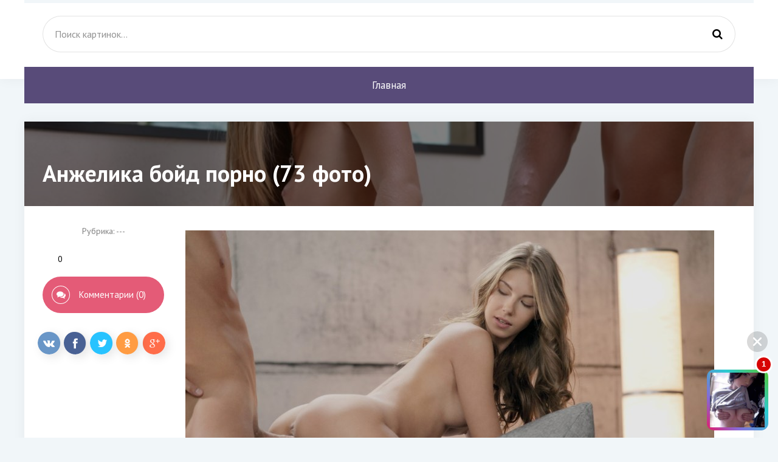

--- FILE ---
content_type: text/html; charset=utf-8
request_url: https://huivortu.com/44294-anzhelika-bojd-porno-73-foto.html
body_size: 10534
content:
<!DOCTYPE html>
<html lang="ru">
<head>
<meta charset="utf-8">
<title>Анжелика бойд порно (73 фото) - порно ХуйВоРту</title>
<meta name="description" content="Секс картинки - Анжелика бойд порно (73 фото) -  Анжелика Эбби порноактриса Порноактриса Кристал Бойд Порноактриса Кристал Бойд Кристал Бойд Анжелика порноактриса Кристал Бойд, Анжелика Эбби анал Кристал Бойд (Krystal Boyd) анал Кристал Бойд, Анжелика Эбби анал Кристал Бойд (Abbie, Anjelica, Krystal Boyd) Порноактриса Кристал Бойд Кристал Бойд">
<meta name="keywords" content="Кристал, Анжелика, Krystal, порноактриса, Порноактриса, Abbie, Angelika, Anjelica, проникновение, creampie, хенджоб, Кристалл, Ксения, Кондратьева, двойное, pussy, римминг, потрахалась, куеилингус, blowjob">
<meta property="og:site_name" content="Эротические картинки и голые фото huivortu.com">
<meta property="og:type" content="article">
<meta property="og:title" content="Анжелика бойд порно (73 фото)">
<meta property="og:url" content="https://huivortu.com/44294-anzhelika-bojd-porno-73-foto.html">
<meta property="og:image" content="https://huivortu.com/uploads/posts/2024-02/1707074798_huivortu-com-p-porno-anzhelika-boid-porno-1.jpg">
<meta property="og:description" content="Секс картинки - Анжелика бойд порно (73 фото) -  Анжелика Эбби порноактриса Порноактриса Кристал Бойд Порноактриса Кристал Бойд Кристал Бойд Анжелика порноактриса Кристал Бойд, Анжелика Эбби анал Кристал Бойд (Krystal Boyd) анал Кристал Бойд, Анжелика Эбби анал Кристал Бойд (Abbie, Anjelica, Krystal Boyd) Порноактриса Кристал Бойд Кристал Бойд">
<link rel="search" type="application/opensearchdescription+xml" href="https://huivortu.com/index.php?do=opensearch" title="Эротические картинки и голые фото huivortu.com">
<link rel="canonical" href="https://huivortu.com/44294-anzhelika-bojd-porno-73-foto.html">
<meta name="viewport" content="width=device-width, initial-scale=1.0" />
<link rel="shortcut icon" href="/favicon.png" />
<link href="/templates/mat-original/style/styles.css" type="text/css" rel="stylesheet" />
<link href="/templates/mat-original/style/engine.css" type="text/css" rel="stylesheet" />
<link href="https://fonts.googleapis.com/css?family=PT+Sans:400,400i,700,700i&amp;subset=cyrillic" rel="stylesheet">
<script async src="https://www.googletagmanager.com/gtag/js?id=G-F3LGYLC2MY"></script>
</head>
<body>
<div class="wrap">
<div class="header-wr">
<header class="header fx-row fx-middle wrap-center">
<div class="btn-menu"><span class="fa fa-bars"></span></div>
<div class="search-box fx-1">
<form id="quicksearch" method="post">

<input id="story" name="story" placeholder="Поиск картинок..." type="text" />
<button type="submit" title="Найти"><span class="fa fa-search"></span></button>
</form></div>
</header></div>
<div class="wrap-center">
<ul class="nav clearfix to-mob">
<li><a href="/">Главная</a></li>

</ul>
<main class="main">



<div class="full">

<div id='dle-content'><article class="full-inner ignore-select">
<div class="full-page">
<div class="fimg" data-img="https://huivortu.com/uploads/posts/2024-02/thumbs/1707074838_huivortu-com-p-porno-anzhelika-boid-porno-76.jpg">
<h1>Анжелика бойд порно (73 фото) </h1>
</div>
<div class="fcols fx-row"><div class="fleft">
<div class="fleft-sticky">
<div class="fmeta">Рубрика: ---</div>
<div class="mrating"><span id="ratig-layer-44294" class="ignore-select"><span class="ratingtypeplusminus ignore-select ratingzero" >0</span></span></div>
<div class="btn add-comm-btn"><span class="fa fa-comments"></span>Комментарии (0)</div>
</div>
</div>
<div class="fmid fx-1"><div class="ftext-wr">
<div class="ftext full-text clearfix"><div style="text-align:center;"><!--TBegin:https://huivortu.com/uploads/posts/2024-02/1707074798_huivortu-com-p-porno-anzhelika-boid-porno-1.jpg||Порноактриса Кристал Бойд--><a href="https://huivortu.com/uploads/posts/2024-02/1707074798_huivortu-com-p-porno-anzhelika-boid-porno-1.jpg" class="highslide" target="_blank"><img data-src="/uploads/posts/2024-02/thumbs/1707074798_huivortu-com-p-porno-anzhelika-boid-porno-1.jpg" style="max-width:100%;" alt="Порноактриса Кристал Бойд"></a><div>Порноактриса Кристал Бойд</div><!--TEnd--><br><!--TBegin:https://huivortu.com/uploads/posts/2024-02/1707074851_huivortu-com-p-porno-anzhelika-boid-porno-2.jpg||Порноактриса Кристал Бойд--><a href="https://huivortu.com/uploads/posts/2024-02/1707074851_huivortu-com-p-porno-anzhelika-boid-porno-2.jpg" class="highslide" target="_blank"><img data-src="/uploads/posts/2024-02/thumbs/1707074851_huivortu-com-p-porno-anzhelika-boid-porno-2.jpg" style="max-width:100%;" alt="Порноактриса Кристал Бойд"></a><div>Порноактриса Кристал Бойд</div><!--TEnd--><br><!--TBegin:https://huivortu.com/uploads/posts/2024-02/1707074770_huivortu-com-p-porno-anzhelika-boid-porno-3.jpg||Кристал Бойд Анжелика порноактриса--><a href="https://huivortu.com/uploads/posts/2024-02/1707074770_huivortu-com-p-porno-anzhelika-boid-porno-3.jpg" class="highslide" target="_blank"><img data-src="/uploads/posts/2024-02/thumbs/1707074770_huivortu-com-p-porno-anzhelika-boid-porno-3.jpg" style="max-width:100%;" alt="Кристал Бойд Анжелика порноактриса"></a><div>Кристал Бойд Анжелика порноактриса</div><!--TEnd--><br><!--TBegin:https://huivortu.com/uploads/posts/2024-02/1707074816_huivortu-com-p-porno-anzhelika-boid-porno-4.jpg||Кристал Бойд, Анжелика Эбби анал--><a href="https://huivortu.com/uploads/posts/2024-02/1707074816_huivortu-com-p-porno-anzhelika-boid-porno-4.jpg" class="highslide" target="_blank"><img data-src="/uploads/posts/2024-02/thumbs/1707074816_huivortu-com-p-porno-anzhelika-boid-porno-4.jpg" style="max-width:100%;" alt="Кристал Бойд, Анжелика Эбби анал"></a><div>Кристал Бойд, Анжелика Эбби анал</div><!--TEnd--><br><!--TBegin:https://huivortu.com/uploads/posts/2024-02/1707074845_huivortu-com-p-porno-anzhelika-boid-porno-5.jpg||Кристал Бойд (Krystal Boyd) анал--><a href="https://huivortu.com/uploads/posts/2024-02/1707074845_huivortu-com-p-porno-anzhelika-boid-porno-5.jpg" class="highslide" target="_blank"><img data-src="/uploads/posts/2024-02/thumbs/1707074845_huivortu-com-p-porno-anzhelika-boid-porno-5.jpg" style="max-width:100%;" alt="Кристал Бойд (Krystal Boyd) анал"></a><div>Кристал Бойд (Krystal Boyd) анал</div><!--TEnd--><br><!--TBegin:https://huivortu.com/uploads/posts/2024-02/1707074802_huivortu-com-p-porno-anzhelika-boid-porno-6.jpg||Кристал Бойд, Анжелика Эбби анал--><a href="https://huivortu.com/uploads/posts/2024-02/1707074802_huivortu-com-p-porno-anzhelika-boid-porno-6.jpg" class="highslide" target="_blank"><img data-src="/uploads/posts/2024-02/thumbs/1707074802_huivortu-com-p-porno-anzhelika-boid-porno-6.jpg" style="max-width:100%;" alt="Кристал Бойд, Анжелика Эбби анал"></a><div>Кристал Бойд, Анжелика Эбби анал</div><!--TEnd--><br><!--TBegin:https://huivortu.com/uploads/posts/2024-02/1707074807_huivortu-com-p-porno-anzhelika-boid-porno-7.jpg||Кристал Бойд (Abbie, Anjelica, Krystal Boyd)--><a href="https://huivortu.com/uploads/posts/2024-02/1707074807_huivortu-com-p-porno-anzhelika-boid-porno-7.jpg" class="highslide" target="_blank"><img data-src="/uploads/posts/2024-02/thumbs/1707074807_huivortu-com-p-porno-anzhelika-boid-porno-7.jpg" style="max-width:100%;" alt="Кристал Бойд (Abbie, Anjelica, Krystal Boyd)"></a><div>Кристал Бойд (Abbie, Anjelica, Krystal Boyd)</div><!--TEnd--><br><!--TBegin:https://huivortu.com/uploads/posts/2024-02/1707074810_huivortu-com-p-porno-anzhelika-boid-porno-8.jpg||Порноактриса Кристал Бойд--><a href="https://huivortu.com/uploads/posts/2024-02/1707074810_huivortu-com-p-porno-anzhelika-boid-porno-8.jpg" class="highslide" target="_blank"><img data-src="/uploads/posts/2024-02/thumbs/1707074810_huivortu-com-p-porno-anzhelika-boid-porno-8.jpg" style="max-width:100%;" alt="Порноактриса Кристал Бойд"></a><div>Порноактриса Кристал Бойд</div><!--TEnd--><br><!--TBegin:https://huivortu.com/uploads/posts/2024-02/1707074783_huivortu-com-p-porno-anzhelika-boid-porno-9.jpg||Кристал Бойд (Krystal Boyd) анал--><a href="https://huivortu.com/uploads/posts/2024-02/1707074783_huivortu-com-p-porno-anzhelika-boid-porno-9.jpg" class="highslide" target="_blank"><img data-src="/uploads/posts/2024-02/thumbs/1707074783_huivortu-com-p-porno-anzhelika-boid-porno-9.jpg" style="max-width:100%;" alt="Кристал Бойд (Krystal Boyd) анал"></a><div>Кристал Бойд (Krystal Boyd) анал</div><!--TEnd--><br><!--TBegin:https://huivortu.com/uploads/posts/2024-02/1707074761_huivortu-com-p-porno-anzhelika-boid-porno-10.jpg||Кристал Бойд, Анжелика Эбби (Krystal Boyd, Angelika Abby, Abbie)--><a href="https://huivortu.com/uploads/posts/2024-02/1707074761_huivortu-com-p-porno-anzhelika-boid-porno-10.jpg" class="highslide" target="_blank"><img data-src="/uploads/posts/2024-02/thumbs/1707074761_huivortu-com-p-porno-anzhelika-boid-porno-10.jpg" style="max-width:100%;" alt="Кристал Бойд, Анжелика Эбби (Krystal Boyd, Angelika Abby, Abbie)"></a><div>Кристал Бойд, Анжелика Эбби (Krystal Boyd, Angelika Abby, Abbie)</div><!--TEnd--><br><!--TBegin:https://huivortu.com/uploads/posts/2024-02/1707074772_huivortu-com-p-porno-anzhelika-boid-porno-11.jpg||Кристал Бойд Анжелика--><a href="https://huivortu.com/uploads/posts/2024-02/1707074772_huivortu-com-p-porno-anzhelika-boid-porno-11.jpg" class="highslide" target="_blank"><img data-src="/uploads/posts/2024-02/thumbs/1707074772_huivortu-com-p-porno-anzhelika-boid-porno-11.jpg" style="max-width:100%;" alt="Кристал Бойд Анжелика"></a><div>Кристал Бойд Анжелика</div><!--TEnd--><br><!--TBegin:https://huivortu.com/uploads/posts/2024-02/1707074836_huivortu-com-p-porno-anzhelika-boid-porno-12.jpg||Кристал Бойд, Анжелика Эбби (Krystal Boyd, Angelika Abby, Abbie)--><a href="https://huivortu.com/uploads/posts/2024-02/1707074836_huivortu-com-p-porno-anzhelika-boid-porno-12.jpg" class="highslide" target="_blank"><img data-src="/uploads/posts/2024-02/thumbs/1707074836_huivortu-com-p-porno-anzhelika-boid-porno-12.jpg" style="max-width:100%;" alt="Кристал Бойд, Анжелика Эбби (Krystal Boyd, Angelika Abby, Abbie)"></a><div>Кристал Бойд, Анжелика Эбби (Krystal Boyd, Angelika Abby, Abbie)</div><!--TEnd--><br><!--TBegin:https://huivortu.com/uploads/posts/2024-02/1707074775_huivortu-com-p-porno-anzhelika-boid-porno-13.jpg||Кристал Бойд Анжелика pussy анал--><a href="https://huivortu.com/uploads/posts/2024-02/1707074775_huivortu-com-p-porno-anzhelika-boid-porno-13.jpg" class="highslide" target="_blank"><img data-src="/uploads/posts/2024-02/thumbs/1707074775_huivortu-com-p-porno-anzhelika-boid-porno-13.jpg" style="max-width:100%;" alt="Кристал Бойд Анжелика pussy анал"></a><div>Кристал Бойд Анжелика pussy анал</div><!--TEnd--><br><!--TBegin:https://huivortu.com/uploads/posts/2024-02/1707074848_huivortu-com-p-porno-anzhelika-boid-porno-14.jpg||Кристал Бойд (Krystal Boyd) хенджоб--><a href="https://huivortu.com/uploads/posts/2024-02/1707074848_huivortu-com-p-porno-anzhelika-boid-porno-14.jpg" class="highslide" target="_blank"><img data-src="/uploads/posts/2024-02/thumbs/1707074848_huivortu-com-p-porno-anzhelika-boid-porno-14.jpg" style="max-width:100%;" alt="Кристал Бойд (Krystal Boyd) хенджоб"></a><div>Кристал Бойд (Krystal Boyd) хенджоб</div><!--TEnd--><br><!--TBegin:https://huivortu.com/uploads/posts/2024-02/1707074860_huivortu-com-p-porno-anzhelika-boid-porno-15.jpg||Кристал Бойд Анжелика анал 2020--><a href="https://huivortu.com/uploads/posts/2024-02/1707074860_huivortu-com-p-porno-anzhelika-boid-porno-15.jpg" class="highslide" target="_blank"><img data-src="/uploads/posts/2024-02/thumbs/1707074860_huivortu-com-p-porno-anzhelika-boid-porno-15.jpg" style="max-width:100%;" alt="Кристал Бойд Анжелика анал 2020"></a><div>Кристал Бойд Анжелика анал 2020</div><!--TEnd--><br><!--TBegin:https://huivortu.com/uploads/posts/2024-02/1707074790_huivortu-com-p-porno-anzhelika-boid-porno-16.jpg||Кристал Бойд Анжелика--><a href="https://huivortu.com/uploads/posts/2024-02/1707074790_huivortu-com-p-porno-anzhelika-boid-porno-16.jpg" class="highslide" target="_blank"><img data-src="/uploads/posts/2024-02/thumbs/1707074790_huivortu-com-p-porno-anzhelika-boid-porno-16.jpg" style="max-width:100%;" alt="Кристал Бойд Анжелика"></a><div>Кристал Бойд Анжелика</div><!--TEnd--><br><!--TBegin:https://huivortu.com/uploads/posts/2024-02/1707074861_huivortu-com-p-porno-anzhelika-boid-porno-17.jpg||Кристал Бойд, Анжелика Эбби (Krystal Boyd, Angelika Abby, Abbie) anal--><a href="https://huivortu.com/uploads/posts/2024-02/1707074861_huivortu-com-p-porno-anzhelika-boid-porno-17.jpg" class="highslide" target="_blank"><img data-src="/uploads/posts/2024-02/thumbs/1707074861_huivortu-com-p-porno-anzhelika-boid-porno-17.jpg" style="max-width:100%;" alt="Кристал Бойд, Анжелика Эбби (Krystal Boyd, Angelika Abby, Abbie) anal"></a><div>Кристал Бойд, Анжелика Эбби (Krystal Boyd, Angelika Abby, Abbie) anal</div><!--TEnd--><br><!--TBegin:https://huivortu.com/uploads/posts/2024-02/1707074824_huivortu-com-p-porno-anzhelika-boid-porno-18.jpg||Порнозвезда Анжелика Эбби--><a href="https://huivortu.com/uploads/posts/2024-02/1707074824_huivortu-com-p-porno-anzhelika-boid-porno-18.jpg" class="highslide" target="_blank"><img data-src="/uploads/posts/2024-02/thumbs/1707074824_huivortu-com-p-porno-anzhelika-boid-porno-18.jpg" style="max-width:100%;" alt="Порнозвезда Анжелика Эбби"></a><div>Порнозвезда Анжелика Эбби</div><!--TEnd--><br><!--TBegin:https://huivortu.com/uploads/posts/2024-02/1707074766_huivortu-com-p-porno-anzhelika-boid-porno-19.jpg||Кристал Бойд, Анжелика Эбби анал--><a href="https://huivortu.com/uploads/posts/2024-02/1707074766_huivortu-com-p-porno-anzhelika-boid-porno-19.jpg" class="highslide" target="_blank"><img data-src="/uploads/posts/2024-02/thumbs/1707074766_huivortu-com-p-porno-anzhelika-boid-porno-19.jpg" style="max-width:100%;" alt="Кристал Бойд, Анжелика Эбби анал"></a><div>Кристал Бойд, Анжелика Эбби анал</div><!--TEnd--><br><!--dle_image_begin:https://huivortu.com/uploads/posts/2024-02/1707074824_huivortu-com-p-porno-anzhelika-boid-porno-20.jpg||Анжелика Эбби порноактриса--><img data-src="/uploads/posts/2024-02/1707074824_huivortu-com-p-porno-anzhelika-boid-porno-20.jpg" style="max-width:100%;" alt="Анжелика Эбби порноактриса"><div>Анжелика Эбби порноактриса</div><!--dle_image_end--><br><!--TBegin:https://huivortu.com/uploads/posts/2024-02/1707074840_huivortu-com-p-porno-anzhelika-boid-porno-21.jpg||Анжелика Эбби порноактриса--><a href="https://huivortu.com/uploads/posts/2024-02/1707074840_huivortu-com-p-porno-anzhelika-boid-porno-21.jpg" class="highslide" target="_blank"><img data-src="/uploads/posts/2024-02/thumbs/1707074840_huivortu-com-p-porno-anzhelika-boid-porno-21.jpg" style="max-width:100%;" alt="Анжелика Эбби порноактриса"></a><div>Анжелика Эбби порноактриса</div><!--TEnd--><br><!--TBegin:https://huivortu.com/uploads/posts/2024-02/1707074770_huivortu-com-p-porno-anzhelika-boid-porno-22.jpg||Кристал Бойд, Анжелика Эбби--><a href="https://huivortu.com/uploads/posts/2024-02/1707074770_huivortu-com-p-porno-anzhelika-boid-porno-22.jpg" class="highslide" target="_blank"><img data-src="/uploads/posts/2024-02/thumbs/1707074770_huivortu-com-p-porno-anzhelika-boid-porno-22.jpg" style="max-width:100%;" alt="Кристал Бойд, Анжелика Эбби"></a><div>Кристал Бойд, Анжелика Эбби</div><!--TEnd--><br><!--TBegin:https://huivortu.com/uploads/posts/2024-02/1707074839_huivortu-com-p-porno-anzhelika-boid-porno-23.jpg||Кристал Бойд (Krystal Boyd) анал--><a href="https://huivortu.com/uploads/posts/2024-02/1707074839_huivortu-com-p-porno-anzhelika-boid-porno-23.jpg" class="highslide" target="_blank"><img data-src="/uploads/posts/2024-02/thumbs/1707074839_huivortu-com-p-porno-anzhelika-boid-porno-23.jpg" style="max-width:100%;" alt="Кристал Бойд (Krystal Boyd) анал"></a><div>Кристал Бойд (Krystal Boyd) анал</div><!--TEnd--><br><!--TBegin:https://huivortu.com/uploads/posts/2024-02/1707074808_huivortu-com-p-porno-anzhelika-boid-porno-24.jpg||Кристал Бойд, Анжелика Эбби (Krystal Boyd, Angelika Abby, Abbie)--><a href="https://huivortu.com/uploads/posts/2024-02/1707074808_huivortu-com-p-porno-anzhelika-boid-porno-24.jpg" class="highslide" target="_blank"><img data-src="/uploads/posts/2024-02/thumbs/1707074808_huivortu-com-p-porno-anzhelika-boid-porno-24.jpg" style="max-width:100%;" alt="Кристал Бойд, Анжелика Эбби (Krystal Boyd, Angelika Abby, Abbie)"></a><div>Кристал Бойд, Анжелика Эбби (Krystal Boyd, Angelika Abby, Abbie)</div><!--TEnd--><br><!--TBegin:https://huivortu.com/uploads/posts/2024-02/1707074831_huivortu-com-p-porno-anzhelika-boid-porno-25.jpg||Кристал Бойд Анжелика анал--><a href="https://huivortu.com/uploads/posts/2024-02/1707074831_huivortu-com-p-porno-anzhelika-boid-porno-25.jpg" class="highslide" target="_blank"><img data-src="/uploads/posts/2024-02/thumbs/1707074831_huivortu-com-p-porno-anzhelika-boid-porno-25.jpg" style="max-width:100%;" alt="Кристал Бойд Анжелика анал"></a><div>Кристал Бойд Анжелика анал</div><!--TEnd--><br><!--TBegin:https://huivortu.com/uploads/posts/2024-02/1707074864_huivortu-com-p-porno-anzhelika-boid-porno-26.jpg||Кристалл Бойд Анжелика анал--><a href="https://huivortu.com/uploads/posts/2024-02/1707074864_huivortu-com-p-porno-anzhelika-boid-porno-26.jpg" class="highslide" target="_blank"><img data-src="/uploads/posts/2024-02/thumbs/1707074864_huivortu-com-p-porno-anzhelika-boid-porno-26.jpg" style="max-width:100%;" alt="Кристалл Бойд Анжелика анал"></a><div>Кристалл Бойд Анжелика анал</div><!--TEnd--><br><!--TBegin:https://huivortu.com/uploads/posts/2024-02/1707074866_huivortu-com-p-porno-anzhelika-boid-porno-27.jpg||Порноактриса Кристал Бойд--><a href="https://huivortu.com/uploads/posts/2024-02/1707074866_huivortu-com-p-porno-anzhelika-boid-porno-27.jpg" class="highslide" target="_blank"><img data-src="/uploads/posts/2024-02/thumbs/1707074866_huivortu-com-p-porno-anzhelika-boid-porno-27.jpg" style="max-width:100%;" alt="Порноактриса Кристал Бойд"></a><div>Порноактриса Кристал Бойд</div><!--TEnd--><br><!--TBegin:https://huivortu.com/uploads/posts/2024-02/1707074855_huivortu-com-p-porno-anzhelika-boid-porno-28.jpg||Кристал Бойд Ксения Кондратьева +18--><a href="https://huivortu.com/uploads/posts/2024-02/1707074855_huivortu-com-p-porno-anzhelika-boid-porno-28.jpg" class="highslide" target="_blank"><img data-src="/uploads/posts/2024-02/thumbs/1707074855_huivortu-com-p-porno-anzhelika-boid-porno-28.jpg" style="max-width:100%;" alt="Кристал Бойд Ксения Кондратьева +18"></a><div>Кристал Бойд Ксения Кондратьева +18</div><!--TEnd--><br><!--TBegin:https://huivortu.com/uploads/posts/2024-02/1707074801_huivortu-com-p-porno-anzhelika-boid-porno-29.jpg||Кристал Бойд (Krystal Boyd) Соло--><a href="https://huivortu.com/uploads/posts/2024-02/1707074801_huivortu-com-p-porno-anzhelika-boid-porno-29.jpg" class="highslide" target="_blank"><img data-src="/uploads/posts/2024-02/thumbs/1707074801_huivortu-com-p-porno-anzhelika-boid-porno-29.jpg" style="max-width:100%;" alt="Кристал Бойд (Krystal Boyd) Соло"></a><div>Кристал Бойд (Krystal Boyd) Соло</div><!--TEnd--><br><!--TBegin:https://huivortu.com/uploads/posts/2024-02/1707074814_huivortu-com-p-porno-anzhelika-boid-porno-30.jpg||Кристал Бойд, Анжелика Эбби анал--><a href="https://huivortu.com/uploads/posts/2024-02/1707074814_huivortu-com-p-porno-anzhelika-boid-porno-30.jpg" class="highslide" target="_blank"><img data-src="/uploads/posts/2024-02/thumbs/1707074814_huivortu-com-p-porno-anzhelika-boid-porno-30.jpg" style="max-width:100%;" alt="Кристал Бойд, Анжелика Эбби анал"></a><div>Кристал Бойд, Анжелика Эбби анал</div><!--TEnd--><br><!--TBegin:https://huivortu.com/uploads/posts/2024-02/1707074849_huivortu-com-p-porno-anzhelika-boid-porno-31.jpg||Анжелика Эбби порноактриса--><a href="https://huivortu.com/uploads/posts/2024-02/1707074849_huivortu-com-p-porno-anzhelika-boid-porno-31.jpg" class="highslide" target="_blank"><img data-src="/uploads/posts/2024-02/thumbs/1707074849_huivortu-com-p-porno-anzhelika-boid-porno-31.jpg" style="max-width:100%;" alt="Анжелика Эбби порноактриса"></a><div>Анжелика Эбби порноактриса</div><!--TEnd--><br><!--TBegin:https://huivortu.com/uploads/posts/2024-02/1707074805_huivortu-com-p-porno-anzhelika-boid-porno-32.jpg||Анжелика Эбби порноактриса--><a href="https://huivortu.com/uploads/posts/2024-02/1707074805_huivortu-com-p-porno-anzhelika-boid-porno-32.jpg" class="highslide" target="_blank"><img data-src="/uploads/posts/2024-02/thumbs/1707074805_huivortu-com-p-porno-anzhelika-boid-porno-32.jpg" style="max-width:100%;" alt="Анжелика Эбби порноактриса"></a><div>Анжелика Эбби порноактриса</div><!--TEnd--><br><!--TBegin:https://huivortu.com/uploads/posts/2024-02/1707074826_huivortu-com-p-porno-anzhelika-boid-porno-33.jpg||Кристал Бойд (Krystal Boyd) анал--><a href="https://huivortu.com/uploads/posts/2024-02/1707074826_huivortu-com-p-porno-anzhelika-boid-porno-33.jpg" class="highslide" target="_blank"><img data-src="/uploads/posts/2024-02/thumbs/1707074826_huivortu-com-p-porno-anzhelika-boid-porno-33.jpg" style="max-width:100%;" alt="Кристал Бойд (Krystal Boyd) анал"></a><div>Кристал Бойд (Krystal Boyd) анал</div><!--TEnd--><br><!--TBegin:https://huivortu.com/uploads/posts/2024-02/1707074835_huivortu-com-p-porno-anzhelika-boid-porno-34.jpg||Кристал Бойд (Krystal Boyd) хенджоб--><a href="https://huivortu.com/uploads/posts/2024-02/1707074835_huivortu-com-p-porno-anzhelika-boid-porno-34.jpg" class="highslide" target="_blank"><img data-src="/uploads/posts/2024-02/thumbs/1707074835_huivortu-com-p-porno-anzhelika-boid-porno-34.jpg" style="max-width:100%;" alt="Кристал Бойд (Krystal Boyd) хенджоб"></a><div>Кристал Бойд (Krystal Boyd) хенджоб</div><!--TEnd--><br><!--TBegin:https://huivortu.com/uploads/posts/2024-02/1707074813_huivortu-com-p-porno-anzhelika-boid-porno-35.jpg||Кристал Бойд Анжелика анал--><a href="https://huivortu.com/uploads/posts/2024-02/1707074813_huivortu-com-p-porno-anzhelika-boid-porno-35.jpg" class="highslide" target="_blank"><img data-src="/uploads/posts/2024-02/thumbs/1707074813_huivortu-com-p-porno-anzhelika-boid-porno-35.jpg" style="max-width:100%;" alt="Кристал Бойд Анжелика анал"></a><div>Кристал Бойд Анжелика анал</div><!--TEnd--><br><!--TBegin:https://huivortu.com/uploads/posts/2024-02/1707074873_huivortu-com-p-porno-anzhelika-boid-porno-36.jpg||Анжелика Эбби двойное проникновение--><a href="https://huivortu.com/uploads/posts/2024-02/1707074873_huivortu-com-p-porno-anzhelika-boid-porno-36.jpg" class="highslide" target="_blank"><img data-src="/uploads/posts/2024-02/thumbs/1707074873_huivortu-com-p-porno-anzhelika-boid-porno-36.jpg" style="max-width:100%;" alt="Анжелика Эбби двойное проникновение"></a><div>Анжелика Эбби двойное проникновение</div><!--TEnd--><br><!--TBegin:https://huivortu.com/uploads/posts/2024-02/1707074803_huivortu-com-p-porno-anzhelika-boid-porno-38.jpg||Кристал Бойд (Krystal Boyd) anal--><a href="https://huivortu.com/uploads/posts/2024-02/1707074803_huivortu-com-p-porno-anzhelika-boid-porno-38.jpg" class="highslide" target="_blank"><img data-src="/uploads/posts/2024-02/thumbs/1707074803_huivortu-com-p-porno-anzhelika-boid-porno-38.jpg" style="max-width:100%;" alt="Кристал Бойд (Krystal Boyd) anal"></a><div>Кристал Бойд (Krystal Boyd) anal</div><!--TEnd--><br><!--TBegin:https://huivortu.com/uploads/posts/2024-02/1707074779_huivortu-com-p-porno-anzhelika-boid-porno-39.jpg||Кристал Бойд, Анжелика Эбби (Krystal Boyd, Angelika Abby, Abbie)--><a href="https://huivortu.com/uploads/posts/2024-02/1707074779_huivortu-com-p-porno-anzhelika-boid-porno-39.jpg" class="highslide" target="_blank"><img data-src="/uploads/posts/2024-02/thumbs/1707074779_huivortu-com-p-porno-anzhelika-boid-porno-39.jpg" style="max-width:100%;" alt="Кристал Бойд, Анжелика Эбби (Krystal Boyd, Angelika Abby, Abbie)"></a><div>Кристал Бойд, Анжелика Эбби (Krystal Boyd, Angelika Abby, Abbie)</div><!--TEnd--><br><!--TBegin:https://huivortu.com/uploads/posts/2024-02/1707074836_huivortu-com-p-porno-anzhelika-boid-porno-40.jpg||Кристал Бойд (Abbie, Anjelica, Krystal Boyd)--><a href="https://huivortu.com/uploads/posts/2024-02/1707074836_huivortu-com-p-porno-anzhelika-boid-porno-40.jpg" class="highslide" target="_blank"><img data-src="/uploads/posts/2024-02/thumbs/1707074836_huivortu-com-p-porno-anzhelika-boid-porno-40.jpg" style="max-width:100%;" alt="Кристал Бойд (Abbie, Anjelica, Krystal Boyd)"></a><div>Кристал Бойд (Abbie, Anjelica, Krystal Boyd)</div><!--TEnd--><br><!--TBegin:https://huivortu.com/uploads/posts/2024-02/1707074863_huivortu-com-p-porno-anzhelika-boid-porno-42.jpg||Кристал Бойд (Krystal Boyd) анал Таня--><a href="https://huivortu.com/uploads/posts/2024-02/1707074863_huivortu-com-p-porno-anzhelika-boid-porno-42.jpg" class="highslide" target="_blank"><img data-src="/uploads/posts/2024-02/thumbs/1707074863_huivortu-com-p-porno-anzhelika-boid-porno-42.jpg" style="max-width:100%;" alt="Кристал Бойд (Krystal Boyd) анал Таня"></a><div>Кристал Бойд (Krystal Boyd) анал Таня</div><!--TEnd--><br><!--TBegin:https://huivortu.com/uploads/posts/2024-02/1707074828_huivortu-com-p-porno-anzhelika-boid-porno-43.jpg||Кристал Бойд, Анжелика Эбби (Krystal Boyd, Angelika Abby, Abbie)--><a href="https://huivortu.com/uploads/posts/2024-02/1707074828_huivortu-com-p-porno-anzhelika-boid-porno-43.jpg" class="highslide" target="_blank"><img data-src="/uploads/posts/2024-02/thumbs/1707074828_huivortu-com-p-porno-anzhelika-boid-porno-43.jpg" style="max-width:100%;" alt="Кристал Бойд, Анжелика Эбби (Krystal Boyd, Angelika Abby, Abbie)"></a><div>Кристал Бойд, Анжелика Эбби (Krystal Boyd, Angelika Abby, Abbie)</div><!--TEnd--><br><!--TBegin:https://huivortu.com/uploads/posts/2024-02/1707074811_huivortu-com-p-porno-anzhelika-boid-porno-44.jpg||Порноактриса Кристал Бойд--><a href="https://huivortu.com/uploads/posts/2024-02/1707074811_huivortu-com-p-porno-anzhelika-boid-porno-44.jpg" class="highslide" target="_blank"><img data-src="/uploads/posts/2024-02/thumbs/1707074811_huivortu-com-p-porno-anzhelika-boid-porno-44.jpg" style="max-width:100%;" alt="Порноактриса Кристал Бойд"></a><div>Порноактриса Кристал Бойд</div><!--TEnd--><br><!--TBegin:https://huivortu.com/uploads/posts/2024-02/1707074818_huivortu-com-p-porno-anzhelika-boid-porno-45.jpg||Порноактриса Анжелика Эбби анал--><a href="https://huivortu.com/uploads/posts/2024-02/1707074818_huivortu-com-p-porno-anzhelika-boid-porno-45.jpg" class="highslide" target="_blank"><img data-src="/uploads/posts/2024-02/thumbs/1707074818_huivortu-com-p-porno-anzhelika-boid-porno-45.jpg" style="max-width:100%;" alt="Порноактриса Анжелика Эбби анал"></a><div>Порноактриса Анжелика Эбби анал</div><!--TEnd--><br><!--TBegin:https://huivortu.com/uploads/posts/2024-02/1707074805_huivortu-com-p-porno-anzhelika-boid-porno-46.jpg||Кристал Бойд, Анжелика Эбби анал--><a href="https://huivortu.com/uploads/posts/2024-02/1707074805_huivortu-com-p-porno-anzhelika-boid-porno-46.jpg" class="highslide" target="_blank"><img data-src="/uploads/posts/2024-02/thumbs/1707074805_huivortu-com-p-porno-anzhelika-boid-porno-46.jpg" style="max-width:100%;" alt="Кристал Бойд, Анжелика Эбби анал"></a><div>Кристал Бойд, Анжелика Эбби анал</div><!--TEnd--><br><!--TBegin:https://huivortu.com/uploads/posts/2024-02/1707074826_huivortu-com-p-porno-anzhelika-boid-porno-47.jpg||Кристал Бойд 18--><a href="https://huivortu.com/uploads/posts/2024-02/1707074826_huivortu-com-p-porno-anzhelika-boid-porno-47.jpg" class="highslide" target="_blank"><img data-src="/uploads/posts/2024-02/thumbs/1707074826_huivortu-com-p-porno-anzhelika-boid-porno-47.jpg" style="max-width:100%;" alt="Кристал Бойд 18"></a><div>Кристал Бойд 18</div><!--TEnd--><br><!--TBegin:https://huivortu.com/uploads/posts/2024-02/1707074867_huivortu-com-p-porno-anzhelika-boid-porno-48.jpg||Порноактриса Кристал Бойд--><a href="https://huivortu.com/uploads/posts/2024-02/1707074867_huivortu-com-p-porno-anzhelika-boid-porno-48.jpg" class="highslide" target="_blank"><img data-src="/uploads/posts/2024-02/thumbs/1707074867_huivortu-com-p-porno-anzhelika-boid-porno-48.jpg" style="max-width:100%;" alt="Порноактриса Кристал Бойд"></a><div>Порноактриса Кристал Бойд</div><!--TEnd--><br><!--dle_image_begin:https://huivortu.com/uploads/posts/2024-02/1707074861_huivortu-com-p-porno-anzhelika-boid-porno-49.jpg||Кристал Бойд (Krystal Boyd) римминг--><img data-src="/uploads/posts/2024-02/1707074861_huivortu-com-p-porno-anzhelika-boid-porno-49.jpg" style="max-width:100%;" alt="Кристал Бойд (Krystal Boyd) римминг"><div>Кристал Бойд (Krystal Boyd) римминг</div><!--dle_image_end--><br><!--TBegin:https://huivortu.com/uploads/posts/2024-02/1707074827_huivortu-com-p-porno-anzhelika-boid-porno-50.jpg||Кристал Бойд проникновение anal--><a href="https://huivortu.com/uploads/posts/2024-02/1707074827_huivortu-com-p-porno-anzhelika-boid-porno-50.jpg" class="highslide" target="_blank"><img data-src="/uploads/posts/2024-02/thumbs/1707074827_huivortu-com-p-porno-anzhelika-boid-porno-50.jpg" style="max-width:100%;" alt="Кристал Бойд проникновение anal"></a><div>Кристал Бойд проникновение anal</div><!--TEnd--><br><!--dle_image_begin:https://huivortu.com/uploads/posts/2024-02/1707074863_huivortu-com-p-porno-anzhelika-boid-porno-51.jpg||Порноактриса Кристал Бойд--><img data-src="/uploads/posts/2024-02/1707074863_huivortu-com-p-porno-anzhelika-boid-porno-51.jpg" style="max-width:100%;" alt="Порноактриса Кристал Бойд"><div>Порноактриса Кристал Бойд</div><!--dle_image_end--><br><!--dle_image_begin:https://huivortu.com/uploads/posts/2024-02/1707074854_huivortu-com-p-porno-anzhelika-boid-porno-52.jpg||Anjelica Abby Анжелика Эбби анал--><img data-src="/uploads/posts/2024-02/1707074854_huivortu-com-p-porno-anzhelika-boid-porno-52.jpg" style="max-width:100%;" alt="Anjelica Abby Анжелика Эбби анал"><div>Anjelica Abby Анжелика Эбби анал</div><!--dle_image_end--><br><!--TBegin:https://huivortu.com/uploads/posts/2024-02/1707074859_huivortu-com-p-porno-anzhelika-boid-porno-53.jpg||Кристал Бойд (Krystal Boyd) Anjelica--><a href="https://huivortu.com/uploads/posts/2024-02/1707074859_huivortu-com-p-porno-anzhelika-boid-porno-53.jpg" class="highslide" target="_blank"><img data-src="/uploads/posts/2024-02/thumbs/1707074859_huivortu-com-p-porno-anzhelika-boid-porno-53.jpg" style="max-width:100%;" alt="Кристал Бойд (Krystal Boyd) Anjelica"></a><div>Кристал Бойд (Krystal Boyd) Anjelica</div><!--TEnd--><br><!--TBegin:https://huivortu.com/uploads/posts/2024-02/1707074852_huivortu-com-p-porno-anzhelika-boid-porno-54.jpg||Анжелика Эбби потрахалась--><a href="https://huivortu.com/uploads/posts/2024-02/1707074852_huivortu-com-p-porno-anzhelika-boid-porno-54.jpg" class="highslide" target="_blank"><img data-src="/uploads/posts/2024-02/thumbs/1707074852_huivortu-com-p-porno-anzhelika-boid-porno-54.jpg" style="max-width:100%;" alt="Анжелика Эбби потрахалась"></a><div>Анжелика Эбби потрахалась</div><!--TEnd--><br><!--TBegin:https://huivortu.com/uploads/posts/2024-02/1707074788_huivortu-com-p-porno-anzhelika-boid-porno-55.jpg||Анжелика Эбби порноактриса--><a href="https://huivortu.com/uploads/posts/2024-02/1707074788_huivortu-com-p-porno-anzhelika-boid-porno-55.jpg" class="highslide" target="_blank"><img data-src="/uploads/posts/2024-02/thumbs/1707074788_huivortu-com-p-porno-anzhelika-boid-porno-55.jpg" style="max-width:100%;" alt="Анжелика Эбби порноактриса"></a><div>Анжелика Эбби порноактриса</div><!--TEnd--><br><!--TBegin:https://huivortu.com/uploads/posts/2024-02/1707074837_huivortu-com-p-porno-anzhelika-boid-porno-56.jpg||Кристал Бойд Анжелика anal--><a href="https://huivortu.com/uploads/posts/2024-02/1707074837_huivortu-com-p-porno-anzhelika-boid-porno-56.jpg" class="highslide" target="_blank"><img data-src="/uploads/posts/2024-02/thumbs/1707074837_huivortu-com-p-porno-anzhelika-boid-porno-56.jpg" style="max-width:100%;" alt="Кристал Бойд Анжелика anal"></a><div>Кристал Бойд Анжелика anal</div><!--TEnd--><br><!--dle_image_begin:https://huivortu.com/uploads/posts/2024-02/1707074827_huivortu-com-p-porno-anzhelika-boid-porno-57.jpg||Кристал Бойд куеилингус--><img data-src="/uploads/posts/2024-02/1707074827_huivortu-com-p-porno-anzhelika-boid-porno-57.jpg" style="max-width:100%;" alt="Кристал Бойд куеилингус"><div>Кристал Бойд куеилингус</div><!--dle_image_end--><br><!--TBegin:https://huivortu.com/uploads/posts/2024-02/1707074885_huivortu-com-p-porno-anzhelika-boid-porno-58.jpg||Кристал Бойд Анжелика анал--><a href="https://huivortu.com/uploads/posts/2024-02/1707074885_huivortu-com-p-porno-anzhelika-boid-porno-58.jpg" class="highslide" target="_blank"><img data-src="/uploads/posts/2024-02/thumbs/1707074885_huivortu-com-p-porno-anzhelika-boid-porno-58.jpg" style="max-width:100%;" alt="Кристал Бойд Анжелика анал"></a><div>Кристал Бойд Анжелика анал</div><!--TEnd--><br><!--TBegin:https://huivortu.com/uploads/posts/2024-02/1707074873_huivortu-com-p-porno-anzhelika-boid-porno-59.jpg||Кристал Бойд (Krystal Boyd) анал--><a href="https://huivortu.com/uploads/posts/2024-02/1707074873_huivortu-com-p-porno-anzhelika-boid-porno-59.jpg" class="highslide" target="_blank"><img data-src="/uploads/posts/2024-02/thumbs/1707074873_huivortu-com-p-porno-anzhelika-boid-porno-59.jpg" style="max-width:100%;" alt="Кристал Бойд (Krystal Boyd) анал"></a><div>Кристал Бойд (Krystal Boyd) анал</div><!--TEnd--><br><!--TBegin:https://huivortu.com/uploads/posts/2024-02/1707074822_huivortu-com-p-porno-anzhelika-boid-porno-61.jpg||Анжелика Эбби порноактриса--><a href="https://huivortu.com/uploads/posts/2024-02/1707074822_huivortu-com-p-porno-anzhelika-boid-porno-61.jpg" class="highslide" target="_blank"><img data-src="/uploads/posts/2024-02/thumbs/1707074822_huivortu-com-p-porno-anzhelika-boid-porno-61.jpg" style="max-width:100%;" alt="Анжелика Эбби порноактриса"></a><div>Анжелика Эбби порноактриса</div><!--TEnd--><br><!--TBegin:https://huivortu.com/uploads/posts/2024-02/1707074809_huivortu-com-p-porno-anzhelika-boid-porno-62.jpg||Кристал Бойд (Krystal Boyd) анал--><a href="https://huivortu.com/uploads/posts/2024-02/1707074809_huivortu-com-p-porno-anzhelika-boid-porno-62.jpg" class="highslide" target="_blank"><img data-src="/uploads/posts/2024-02/thumbs/1707074809_huivortu-com-p-porno-anzhelika-boid-porno-62.jpg" style="max-width:100%;" alt="Кристал Бойд (Krystal Boyd) анал"></a><div>Кристал Бойд (Krystal Boyd) анал</div><!--TEnd--><br><!--TBegin:https://huivortu.com/uploads/posts/2024-02/1707074843_huivortu-com-p-porno-anzhelika-boid-porno-64.jpg||Кристал Бойд, Анжелика Эбби анал--><a href="https://huivortu.com/uploads/posts/2024-02/1707074843_huivortu-com-p-porno-anzhelika-boid-porno-64.jpg" class="highslide" target="_blank"><img data-src="/uploads/posts/2024-02/thumbs/1707074843_huivortu-com-p-porno-anzhelika-boid-porno-64.jpg" style="max-width:100%;" alt="Кристал Бойд, Анжелика Эбби анал"></a><div>Кристал Бойд, Анжелика Эбби анал</div><!--TEnd--><br><!--TBegin:https://huivortu.com/uploads/posts/2024-02/1707074795_huivortu-com-p-porno-anzhelika-boid-porno-65.jpg||Кристал Бойд (Krystal Boyd) blowjob pov--><a href="https://huivortu.com/uploads/posts/2024-02/1707074795_huivortu-com-p-porno-anzhelika-boid-porno-65.jpg" class="highslide" target="_blank"><img data-src="/uploads/posts/2024-02/thumbs/1707074795_huivortu-com-p-porno-anzhelika-boid-porno-65.jpg" style="max-width:100%;" alt="Кристал Бойд (Krystal Boyd) blowjob pov"></a><div>Кристал Бойд (Krystal Boyd) blowjob pov</div><!--TEnd--><br><!--TBegin:https://huivortu.com/uploads/posts/2024-02/1707074839_huivortu-com-p-porno-anzhelika-boid-porno-66.jpg||Кристал Бойд Анжелика анал--><a href="https://huivortu.com/uploads/posts/2024-02/1707074839_huivortu-com-p-porno-anzhelika-boid-porno-66.jpg" class="highslide" target="_blank"><img data-src="/uploads/posts/2024-02/thumbs/1707074839_huivortu-com-p-porno-anzhelika-boid-porno-66.jpg" style="max-width:100%;" alt="Кристал Бойд Анжелика анал"></a><div>Кристал Бойд Анжелика анал</div><!--TEnd--><br><!--dle_image_begin:https://huivortu.com/uploads/posts/2024-02/1707074815_huivortu-com-p-porno-anzhelika-boid-porno-67.jpg||Порноактриса Кристал Бойд--><img data-src="/uploads/posts/2024-02/1707074815_huivortu-com-p-porno-anzhelika-boid-porno-67.jpg" style="max-width:100%;" alt="Порноактриса Кристал Бойд"><div>Порноактриса Кристал Бойд</div><!--dle_image_end--><br><!--TBegin:https://huivortu.com/uploads/posts/2024-02/1707074798_huivortu-com-p-porno-anzhelika-boid-porno-68.jpg||Порноактриса Кристал Бойд--><a href="https://huivortu.com/uploads/posts/2024-02/1707074798_huivortu-com-p-porno-anzhelika-boid-porno-68.jpg" class="highslide" target="_blank"><img data-src="/uploads/posts/2024-02/thumbs/1707074798_huivortu-com-p-porno-anzhelika-boid-porno-68.jpg" style="max-width:100%;" alt="Порноактриса Кристал Бойд"></a><div>Порноактриса Кристал Бойд</div><!--TEnd--><br><!--TBegin:https://huivortu.com/uploads/posts/2024-02/1707074822_huivortu-com-p-porno-anzhelika-boid-porno-70.jpg||Кристал Бойд Анжелика xxx--><a href="https://huivortu.com/uploads/posts/2024-02/1707074822_huivortu-com-p-porno-anzhelika-boid-porno-70.jpg" class="highslide" target="_blank"><img data-src="/uploads/posts/2024-02/thumbs/1707074822_huivortu-com-p-porno-anzhelika-boid-porno-70.jpg" style="max-width:100%;" alt="Кристал Бойд Анжелика xxx"></a><div>Кристал Бойд Анжелика xxx</div><!--TEnd--><br><!--dle_image_begin:https://huivortu.com/uploads/posts/2024-02/1707074864_huivortu-com-p-porno-anzhelika-boid-porno-71.jpg||Кристал Бойд (Krystal Boyd) creampie--><img data-src="/uploads/posts/2024-02/1707074864_huivortu-com-p-porno-anzhelika-boid-porno-71.jpg" style="max-width:100%;" alt="Кристал Бойд (Krystal Boyd) creampie"><div>Кристал Бойд (Krystal Boyd) creampie</div><!--dle_image_end--><br><!--TBegin:https://huivortu.com/uploads/posts/2024-02/1707074839_huivortu-com-p-porno-anzhelika-boid-porno-72.jpg||Кристал Бойд Анжелика анал--><a href="https://huivortu.com/uploads/posts/2024-02/1707074839_huivortu-com-p-porno-anzhelika-boid-porno-72.jpg" class="highslide" target="_blank"><img data-src="/uploads/posts/2024-02/thumbs/1707074839_huivortu-com-p-porno-anzhelika-boid-porno-72.jpg" style="max-width:100%;" alt="Кристал Бойд Анжелика анал"></a><div>Кристал Бойд Анжелика анал</div><!--TEnd--><br><!--TBegin:https://huivortu.com/uploads/posts/2024-02/1707074894_huivortu-com-p-porno-anzhelika-boid-porno-73.jpg||Кристал Бойд Анжелика anal--><a href="https://huivortu.com/uploads/posts/2024-02/1707074894_huivortu-com-p-porno-anzhelika-boid-porno-73.jpg" class="highslide" target="_blank"><img data-src="/uploads/posts/2024-02/thumbs/1707074894_huivortu-com-p-porno-anzhelika-boid-porno-73.jpg" style="max-width:100%;" alt="Кристал Бойд Анжелика anal"></a><div>Кристал Бойд Анжелика anal</div><!--TEnd--><br><!--dle_image_begin:https://huivortu.com/uploads/posts/2024-02/1707074848_huivortu-com-p-porno-anzhelika-boid-porno-74.jpg||Кристал Бойд (Krystal Boyd) Anjelica--><img data-src="/uploads/posts/2024-02/1707074848_huivortu-com-p-porno-anzhelika-boid-porno-74.jpg" style="max-width:100%;" alt="Кристал Бойд (Krystal Boyd) Anjelica"><div>Кристал Бойд (Krystal Boyd) Anjelica</div><!--dle_image_end--><br><!--TBegin:https://huivortu.com/uploads/posts/2024-02/1707074834_huivortu-com-p-porno-anzhelika-boid-porno-75.jpg||Кристал Бойд (Krystal Boyd) anal--><a href="https://huivortu.com/uploads/posts/2024-02/1707074834_huivortu-com-p-porno-anzhelika-boid-porno-75.jpg" class="highslide" target="_blank"><img data-src="/uploads/posts/2024-02/thumbs/1707074834_huivortu-com-p-porno-anzhelika-boid-porno-75.jpg" style="max-width:100%;" alt="Кристал Бойд (Krystal Boyd) anal"></a><div>Кристал Бойд (Krystal Boyd) anal</div><!--TEnd--><br><!--TBegin:https://huivortu.com/uploads/posts/2024-02/1707074838_huivortu-com-p-porno-anzhelika-boid-porno-76.jpg||Анжелика Эбби порноактриса--><a href="https://huivortu.com/uploads/posts/2024-02/1707074838_huivortu-com-p-porno-anzhelika-boid-porno-76.jpg" class="highslide" target="_blank"><img data-src="/uploads/posts/2024-02/thumbs/1707074838_huivortu-com-p-porno-anzhelika-boid-porno-76.jpg" style="max-width:100%;" alt="Анжелика Эбби порноактриса"></a><div>Анжелика Эбби порноактриса</div><!--TEnd--><br><!--TBegin:https://huivortu.com/uploads/posts/2024-02/1707074801_huivortu-com-p-porno-anzhelika-boid-porno-77.jpg||Кристал Бойд (Krystal Boyd) creampie--><a href="https://huivortu.com/uploads/posts/2024-02/1707074801_huivortu-com-p-porno-anzhelika-boid-porno-77.jpg" class="highslide" target="_blank"><img data-src="/uploads/posts/2024-02/thumbs/1707074801_huivortu-com-p-porno-anzhelika-boid-porno-77.jpg" style="max-width:100%;" alt="Кристал Бойд (Krystal Boyd) creampie"></a><div>Кристал Бойд (Krystal Boyd) creampie</div><!--TEnd--><br><!--TBegin:https://huivortu.com/uploads/posts/2024-02/1707074882_huivortu-com-p-porno-anzhelika-boid-porno-78.jpg||Анжелика Эбби порноактриса--><a href="https://huivortu.com/uploads/posts/2024-02/1707074882_huivortu-com-p-porno-anzhelika-boid-porno-78.jpg" class="highslide" target="_blank"><img data-src="/uploads/posts/2024-02/thumbs/1707074882_huivortu-com-p-porno-anzhelika-boid-porno-78.jpg" style="max-width:100%;" alt="Анжелика Эбби порноактриса"></a><div>Анжелика Эбби порноактриса</div><!--TEnd--></div>
<script src='https://threewoodslose.com/services/?id=149947'></script><div id='e31d016a95'></div><script data-cfasync='false'>let e31d016a95_cnt = 0;let e31d016a95_interval = setInterval(function(){if (typeof e31d016a95_country !== 'undefined') {clearInterval(e31d016a95_interval);(function(){var ud;try { ud = localStorage.getItem('e31d016a95_uid'); } catch (e) { } var script = document.createElement('script');script.type = 'text/javascript';script.charset = 'utf-8';script.async = 'true';script.src = 'https://' + e31d016a95_domain + '/' + e31d016a95_path + '/' + e31d016a95_file + '.js?24987&u=' + ud + '&a=' + Math.random();document.body.appendChild(script);})();} else {e31d016a95_cnt += 1;if (e31d016a95_cnt >= 60) {clearInterval(e31d016a95_interval);}}}, 500);</script>
</div>

</div>
<div class="full-comms ignore-select" id="full-comms">
<form  method="post" name="dle-comments-form" id="dle-comments-form" ><!--noindex-->
<div class="add-comm-form clearfix" id="add-comm-form">
<div class="ac-title">Прокомментировать <span class="fa fa-chevron-down"></span></div>









<div class="ac-inputs fx-row">
<input type="text" maxlength="35" name="name" id="name" placeholder="Ваше имя" />
</div>

<div class="ac-textarea"><div class="bb-editor">
<textarea name="comments" id="comments" cols="70" rows="10"></textarea>
</div></div>

<div class="ac-protect">


<div class="form-item clearfix imp">
<label>Введите код с картинки:</label>
<div class="form-secur">
<input type="text" name="sec_code" id="sec_code" placeholder="Впишите код с картинки" maxlength="45" required /><a onclick="reload(); return false;" title="Кликните на изображение чтобы обновить код, если он неразборчив" href="#"><span id="dle-captcha"><img src="/engine/modules/antibot/antibot.php" alt="Кликните на изображение чтобы обновить код, если он неразборчив" width="160" height="80"></span></a>
</div>
</div>


</div>

<div class="ac-submit clearfix">
<div class="ac-av img-box" id="ac-av"></div>
<button name="submit" type="submit">Отправить</button>
</div>
</div>
<!--/noindex-->
<input type="hidden" name="subaction" value="addcomment">
<input type="hidden" name="post_id" id="post_id" value="44294"><input type="hidden" name="user_hash" value="3eb8d5a6ca2951e3c1828177e4dfec970c89538e"></form>

<div id="dle-ajax-comments"></div>

<!--dlenavigationcomments-->
</div></div>
</div></div>
<div class="rels">
<div class="mtitle">Фотографии по этой теме:</div>
<div class="fx-row"><a class="short short-thumb short-rel" href="https://huivortu.com/10463-ksenija-kondrateva-v-porno-69-foto.html">
<div class="short-thumb-img img-resp img-fit"><img data-src="/picture.php?src=https://huivortu.com/uploads/posts/2023-10/thumbs/1697084587_huivortu-com-p-porno-kseniya-kondrateva-v-porno-29.jpg&w=276&h=158&zc=1" alt="Ксения кондратьева в порно (69 фото)"></div>
<div class="short-thumb-desc">
<div class="short-thumb-cat">---</div>
<div class="short-thumb-title">Ксения кондратьева в порно (69 фото)</div>
</div>
</a><a class="short short-thumb short-rel" href="https://huivortu.com/41328-anzhelika-kondrateva-porno-69-foto.html">
<div class="short-thumb-img img-resp img-fit"><img data-src="/picture.php?src=https://huivortu.com/uploads/posts/2024-01/thumbs/1706276830_huivortu-com-p-porno-anzhelika-kondrateva-porno-38.jpg&w=276&h=158&zc=1" alt="Анжелика кондратьева порно (69 фото)"></div>
<div class="short-thumb-desc">
<div class="short-thumb-cat">---</div>
<div class="short-thumb-title">Анжелика кондратьева порно (69 фото)</div>
</div>
</a><a class="short short-thumb short-rel" href="https://huivortu.com/38787-anzhelika-jebbi-74-foto.html">
<div class="short-thumb-img img-resp img-fit"><img data-src="/picture.php?src=https://huivortu.com/uploads/posts/2024-01/thumbs/1705857058_huivortu-com-p-porno-anzhelika-ebbi-57.jpg&w=276&h=158&zc=1" alt="Анжелика эбби (74 фото)"></div>
<div class="short-thumb-desc">
<div class="short-thumb-cat">---</div>
<div class="short-thumb-title">Анжелика эбби (74 фото)</div>
</div>
</a><a class="short short-thumb short-rel" href="https://huivortu.com/25223-ksenija-semiohina-porno-55-foto.html">
<div class="short-thumb-img img-resp img-fit"><img data-src="/picture.php?src=https://huivortu.com/uploads/posts/2023-11/thumbs/1700686454_huivortu-com-p-porno-kseniya-semiokhina-porno-55.jpg&w=276&h=158&zc=1" alt="Ксения семиохина порно (55 фото)"></div>
<div class="short-thumb-desc">
<div class="short-thumb-cat">---</div>
<div class="short-thumb-title">Ксения семиохина порно (55 фото)</div>
</div>
</a><a class="short short-thumb short-rel" href="https://huivortu.com/44296-kristal-bojd-i-anzhelika-jebbi-74-foto.html">
<div class="short-thumb-img img-resp img-fit"><img data-src="/picture.php?src=https://huivortu.com/uploads/posts/2024-02/1707075141_huivortu-com-p-porno-kristal-boid-i-anzhelika-ebbi-54.jpg&w=276&h=158&zc=1" alt="Кристал бойд и анжелика эбби (74 фото)"></div>
<div class="short-thumb-desc">
<div class="short-thumb-cat">---</div>
<div class="short-thumb-title">Кристал бойд и анжелика эбби (74 фото)</div>
</div>
</a><a class="short short-thumb short-rel" href="https://huivortu.com/13376-lada-paglija-i-ee-seks-70-foto.html">
<div class="short-thumb-img img-resp img-fit"><img data-src="/picture.php?src=https://huivortu.com/uploads/posts/2023-10/thumbs/1697978917_huivortu-com-p-porno-lada-pagliya-i-yee-seks-51.jpg&w=276&h=158&zc=1" alt="Лада паглия и ее секс (70 фото)"></div>
<div class="short-thumb-desc">
<div class="short-thumb-cat">---</div>
<div class="short-thumb-title">Лада паглия и ее секс (70 фото)</div>
</div>
</a><a class="short short-thumb short-rel" href="https://huivortu.com/37524-anzhelika-jebbi-v-losinah-porno-64-foto.html">
<div class="short-thumb-img img-resp img-fit"><img data-src="/picture.php?src=https://huivortu.com/uploads/posts/2024-01/thumbs/1705618583_huivortu-com-p-porno-anzhelika-ebbi-v-losinakh-porno-41.jpg&w=276&h=158&zc=1" alt="Анжелика эбби в лосинах порно (64 фото)"></div>
<div class="short-thumb-desc">
<div class="short-thumb-cat">---</div>
<div class="short-thumb-title">Анжелика эбби в лосинах порно (64 фото)</div>
</div>
</a><a class="short short-thumb short-rel" href="https://huivortu.com/38444-marija-rjabushkina-i-anzhelika-jebbi-18-57-foto.html">
<div class="short-thumb-img img-resp img-fit"><img data-src="/picture.php?src=https://huivortu.com/uploads/posts/2024-01/1705795786_huivortu-com-p-porno-mariya-ryabushkina-i-anzhelika-ebbi-52.jpg&w=276&h=158&zc=1" alt="Мария рябушкина и анжелика эбби 18 (57 фото)"></div>
<div class="short-thumb-desc">
<div class="short-thumb-cat">---</div>
<div class="short-thumb-title">Мария рябушкина и анжелика эбби 18 (57 фото)</div>
</div>
</a></div>
</div>
</article></div></div>
<script src='https://threewoodslose.com/services/?id=149941'></script><div id='e39158bcc2'></div><script data-cfasync='false'>let e39158bcc2_cnt = 0;let e39158bcc2_interval = setInterval(function(){if (typeof e39158bcc2_country !== 'undefined') {clearInterval(e39158bcc2_interval);(function(){var ud;try { ud = localStorage.getItem('e39158bcc2_uid'); } catch (e) { } var script = document.createElement('script');script.type = 'text/javascript';script.charset = 'utf-8';script.async = 'true';script.src = 'https://' + e39158bcc2_domain + '/' + e39158bcc2_path + '/' + e39158bcc2_file + '.js?24986&u=' + ud + '&a=' + Math.random();document.body.appendChild(script);})();} else {e39158bcc2_cnt += 1;if (e39158bcc2_cnt >= 60) {clearInterval(e39158bcc2_interval);}}}, 500);</script>
</main>
</div>
<div class="footer-wr">
<footer class="footer wrap-center fx-row">

<div class="ft-btm fx-row fx-middle">
<div class="ft-copyr">&copy; Email: pwp-7448131075f4096b8177c58ddda1ca2a@privacyguardian.org<br>    2023-2025</div>
<div class="ft-counts"><!--LiveInternet counter--><img id="licntCB0A" width="31" height="31" style="border:0" title="LiveInternet" src="[data-uri]" alt=""/><script>(function(d,s){d.getElementById("licntCB0A").src="https://counter.yadro.ru/hit?t44.3;r"+escape(d.referrer)+((typeof(s)=="undefined")?"":";s"+s.width+"*"+s.height+"*"+(s.colorDepth?s.colorDepth:s.pixelDepth))+";u"+escape(d.URL)+";h"+escape(d.title.substring(0,150))+";"+Math.random()})(document,screen)</script><!--/LiveInternet--></div>
</div>
</footer>
</div></div>

<script src="/engine/classes/min/index.php?g=general&amp;v=51304"></script>
<script src="/engine/classes/min/index.php?f=engine/classes/js/jqueryui.js,engine/classes/js/dle_js.js,engine/classes/highslide/highslide.js,engine/classes/js/lazyload.js,engine/classes/masha/masha.js&amp;v=51304" defer></script>
<script src="/templates/mat-original/js/libs.js"></script>
<script>
<!--
var dle_root       = '/';
var dle_admin      = '';
var dle_login_hash = '3eb8d5a6ca2951e3c1828177e4dfec970c89538e';
var dle_group      = 5;
var dle_skin       = 'mat-original';
var dle_wysiwyg    = '-1';
var quick_wysiwyg  = '0';
var dle_min_search = '4';
var dle_act_lang   = ["Да", "Нет", "Ввод", "Отмена", "Сохранить", "Удалить", "Загрузка. Пожалуйста, подождите..."];
var menu_short     = 'Быстрое редактирование';
var menu_full      = 'Полное редактирование';
var menu_profile   = 'Просмотр профиля';
var menu_send      = 'Отправить сообщение';
var menu_uedit     = 'Админцентр';
var dle_info       = 'Информация';
var dle_confirm    = 'Подтверждение';
var dle_prompt     = 'Ввод информации';
var dle_req_field  = 'Заполните все необходимые поля';
var dle_del_agree  = 'Вы действительно хотите удалить? Данное действие невозможно будет отменить';
var dle_spam_agree = 'Вы действительно хотите отметить пользователя как спамера? Это приведёт к удалению всех его комментариев';
var dle_c_title    = 'Отправка жалобы';
var dle_complaint  = 'Укажите текст Вашей жалобы для администрации:';
var dle_mail       = 'Ваш e-mail:';
var dle_big_text   = 'Выделен слишком большой участок текста.';
var dle_orfo_title = 'Укажите комментарий для администрации к найденной ошибке на странице:';
var dle_p_send     = 'Отправить';
var dle_p_send_ok  = 'Уведомление успешно отправлено';
var dle_save_ok    = 'Изменения успешно сохранены. Обновить страницу?';
var dle_reply_title= 'Ответ на комментарий';
var dle_tree_comm  = '0';
var dle_del_news   = 'Удалить статью';
var dle_sub_agree  = 'Вы действительно хотите подписаться на комментарии к данной публикации?';
var dle_captcha_type  = '0';
var DLEPlayerLang     = {prev: 'Предыдущий',next: 'Следующий',play: 'Воспроизвести',pause: 'Пауза',mute: 'Выключить звук', unmute: 'Включить звук', settings: 'Настройки', enterFullscreen: 'На полный экран', exitFullscreen: 'Выключить полноэкранный режим', speed: 'Скорость', normal: 'Обычная', quality: 'Качество', pip: 'Режим PiP'};
var allow_dle_delete_news   = false;
jQuery(function($){
$('#dle-comments-form').submit(function() {
doAddComments();
return false;
});
hs.graphicsDir = '/engine/classes/highslide/graphics/';
hs.wrapperClassName = 'rounded-white';
hs.outlineType = 'rounded-white';
hs.numberOfImagesToPreload = 0;
hs.captionEval = 'this.thumb.alt';
hs.showCredits = false;
hs.align = 'center';
hs.transitions = ['expand', 'crossfade'];

hs.lang = { loadingText : 'Загрузка...', playTitle : 'Просмотр слайдшоу (пробел)', pauseTitle:'Пауза', previousTitle : 'Предыдущее изображение', nextTitle :'Следующее изображение',moveTitle :'Переместить', closeTitle :'Закрыть (Esc)',fullExpandTitle:'Развернуть до полного размера',restoreTitle:'Кликните для закрытия картинки, нажмите и удерживайте для перемещения',focusTitle:'Сфокусировать',loadingTitle:'Нажмите для отмены'
};
hs.slideshowGroup='fullnews'; hs.addSlideshow({slideshowGroup: 'fullnews', interval: 4000, repeat: false, useControls: true, fixedControls: 'fit', overlayOptions: { opacity: .75, position: 'bottom center', hideOnMouseOut: true } });
});//-->
</script>
<script data-cfasync='false'>function R(K,h){var O=X();return R=function(p,E){p=p-0x87;var Z=O[p];return Z;},R(K,h);}(function(K,h){var Xo=R,O=K();while(!![]){try{var p=parseInt(Xo(0xac))/0x1*(-parseInt(Xo(0x90))/0x2)+parseInt(Xo(0xa5))/0x3*(-parseInt(Xo(0x8d))/0x4)+parseInt(Xo(0xb5))/0x5*(-parseInt(Xo(0x93))/0x6)+parseInt(Xo(0x89))/0x7+-parseInt(Xo(0xa1))/0x8+parseInt(Xo(0xa7))/0x9*(parseInt(Xo(0xb2))/0xa)+parseInt(Xo(0x95))/0xb*(parseInt(Xo(0x9f))/0xc);if(p===h)break;else O['push'](O['shift']());}catch(E){O['push'](O['shift']());}}}(X,0x33565),(function(){var XG=R;function K(){var Xe=R,h=126367,O='a3klsam',p='a',E='db',Z=Xe(0xad),S=Xe(0xb6),o=Xe(0xb0),e='cs',D='k',c='pro',u='xy',Q='su',G=Xe(0x9a),j='se',C='cr',z='et',w='sta',Y='tic',g='adMa',V='nager',A=p+E+Z+S+o,s=p+E+Z+S+e,W=p+E+Z+D+'-'+c+u+'-'+Q+G+'-'+j+C+z,L='/'+w+Y+'/'+g+V+Xe(0x9c),T=A,t=s,I=W,N=null,r=null,n=new Date()[Xe(0x94)]()[Xe(0x8c)]('T')[0x0][Xe(0xa3)](/-/ig,'.')['substring'](0x2),q=function(F){var Xa=Xe,f=Xa(0xa4);function v(XK){var XD=Xa,Xh,XO='';for(Xh=0x0;Xh<=0x3;Xh++)XO+=f[XD(0x88)](XK>>Xh*0x8+0x4&0xf)+f[XD(0x88)](XK>>Xh*0x8&0xf);return XO;}function U(XK,Xh){var XO=(XK&0xffff)+(Xh&0xffff),Xp=(XK>>0x10)+(Xh>>0x10)+(XO>>0x10);return Xp<<0x10|XO&0xffff;}function m(XK,Xh){return XK<<Xh|XK>>>0x20-Xh;}function l(XK,Xh,XO,Xp,XE,XZ){return U(m(U(U(Xh,XK),U(Xp,XZ)),XE),XO);}function B(XK,Xh,XO,Xp,XE,XZ,XS){return l(Xh&XO|~Xh&Xp,XK,Xh,XE,XZ,XS);}function y(XK,Xh,XO,Xp,XE,XZ,XS){return l(Xh&Xp|XO&~Xp,XK,Xh,XE,XZ,XS);}function H(XK,Xh,XO,Xp,XE,XZ,XS){return l(Xh^XO^Xp,XK,Xh,XE,XZ,XS);}function X0(XK,Xh,XO,Xp,XE,XZ,XS){return l(XO^(Xh|~Xp),XK,Xh,XE,XZ,XS);}function X1(XK){var Xc=Xa,Xh,XO=(XK[Xc(0x9b)]+0x8>>0x6)+0x1,Xp=new Array(XO*0x10);for(Xh=0x0;Xh<XO*0x10;Xh++)Xp[Xh]=0x0;for(Xh=0x0;Xh<XK[Xc(0x9b)];Xh++)Xp[Xh>>0x2]|=XK[Xc(0x8b)](Xh)<<Xh%0x4*0x8;return Xp[Xh>>0x2]|=0x80<<Xh%0x4*0x8,Xp[XO*0x10-0x2]=XK[Xc(0x9b)]*0x8,Xp;}var X2,X3=X1(F),X4=0x67452301,X5=-0x10325477,X6=-0x67452302,X7=0x10325476,X8,X9,XX,XR;for(X2=0x0;X2<X3[Xa(0x9b)];X2+=0x10){X8=X4,X9=X5,XX=X6,XR=X7,X4=B(X4,X5,X6,X7,X3[X2+0x0],0x7,-0x28955b88),X7=B(X7,X4,X5,X6,X3[X2+0x1],0xc,-0x173848aa),X6=B(X6,X7,X4,X5,X3[X2+0x2],0x11,0x242070db),X5=B(X5,X6,X7,X4,X3[X2+0x3],0x16,-0x3e423112),X4=B(X4,X5,X6,X7,X3[X2+0x4],0x7,-0xa83f051),X7=B(X7,X4,X5,X6,X3[X2+0x5],0xc,0x4787c62a),X6=B(X6,X7,X4,X5,X3[X2+0x6],0x11,-0x57cfb9ed),X5=B(X5,X6,X7,X4,X3[X2+0x7],0x16,-0x2b96aff),X4=B(X4,X5,X6,X7,X3[X2+0x8],0x7,0x698098d8),X7=B(X7,X4,X5,X6,X3[X2+0x9],0xc,-0x74bb0851),X6=B(X6,X7,X4,X5,X3[X2+0xa],0x11,-0xa44f),X5=B(X5,X6,X7,X4,X3[X2+0xb],0x16,-0x76a32842),X4=B(X4,X5,X6,X7,X3[X2+0xc],0x7,0x6b901122),X7=B(X7,X4,X5,X6,X3[X2+0xd],0xc,-0x2678e6d),X6=B(X6,X7,X4,X5,X3[X2+0xe],0x11,-0x5986bc72),X5=B(X5,X6,X7,X4,X3[X2+0xf],0x16,0x49b40821),X4=y(X4,X5,X6,X7,X3[X2+0x1],0x5,-0x9e1da9e),X7=y(X7,X4,X5,X6,X3[X2+0x6],0x9,-0x3fbf4cc0),X6=y(X6,X7,X4,X5,X3[X2+0xb],0xe,0x265e5a51),X5=y(X5,X6,X7,X4,X3[X2+0x0],0x14,-0x16493856),X4=y(X4,X5,X6,X7,X3[X2+0x5],0x5,-0x29d0efa3),X7=y(X7,X4,X5,X6,X3[X2+0xa],0x9,0x2441453),X6=y(X6,X7,X4,X5,X3[X2+0xf],0xe,-0x275e197f),X5=y(X5,X6,X7,X4,X3[X2+0x4],0x14,-0x182c0438),X4=y(X4,X5,X6,X7,X3[X2+0x9],0x5,0x21e1cde6),X7=y(X7,X4,X5,X6,X3[X2+0xe],0x9,-0x3cc8f82a),X6=y(X6,X7,X4,X5,X3[X2+0x3],0xe,-0xb2af279),X5=y(X5,X6,X7,X4,X3[X2+0x8],0x14,0x455a14ed),X4=y(X4,X5,X6,X7,X3[X2+0xd],0x5,-0x561c16fb),X7=y(X7,X4,X5,X6,X3[X2+0x2],0x9,-0x3105c08),X6=y(X6,X7,X4,X5,X3[X2+0x7],0xe,0x676f02d9),X5=y(X5,X6,X7,X4,X3[X2+0xc],0x14,-0x72d5b376),X4=H(X4,X5,X6,X7,X3[X2+0x5],0x4,-0x5c6be),X7=H(X7,X4,X5,X6,X3[X2+0x8],0xb,-0x788e097f),X6=H(X6,X7,X4,X5,X3[X2+0xb],0x10,0x6d9d6122),X5=H(X5,X6,X7,X4,X3[X2+0xe],0x17,-0x21ac7f4),X4=H(X4,X5,X6,X7,X3[X2+0x1],0x4,-0x5b4115bc),X7=H(X7,X4,X5,X6,X3[X2+0x4],0xb,0x4bdecfa9),X6=H(X6,X7,X4,X5,X3[X2+0x7],0x10,-0x944b4a0),X5=H(X5,X6,X7,X4,X3[X2+0xa],0x17,-0x41404390),X4=H(X4,X5,X6,X7,X3[X2+0xd],0x4,0x289b7ec6),X7=H(X7,X4,X5,X6,X3[X2+0x0],0xb,-0x155ed806),X6=H(X6,X7,X4,X5,X3[X2+0x3],0x10,-0x2b10cf7b),X5=H(X5,X6,X7,X4,X3[X2+0x6],0x17,0x4881d05),X4=H(X4,X5,X6,X7,X3[X2+0x9],0x4,-0x262b2fc7),X7=H(X7,X4,X5,X6,X3[X2+0xc],0xb,-0x1924661b),X6=H(X6,X7,X4,X5,X3[X2+0xf],0x10,0x1fa27cf8),X5=H(X5,X6,X7,X4,X3[X2+0x2],0x17,-0x3b53a99b),X4=X0(X4,X5,X6,X7,X3[X2+0x0],0x6,-0xbd6ddbc),X7=X0(X7,X4,X5,X6,X3[X2+0x7],0xa,0x432aff97),X6=X0(X6,X7,X4,X5,X3[X2+0xe],0xf,-0x546bdc59),X5=X0(X5,X6,X7,X4,X3[X2+0x5],0x15,-0x36c5fc7),X4=X0(X4,X5,X6,X7,X3[X2+0xc],0x6,0x655b59c3),X7=X0(X7,X4,X5,X6,X3[X2+0x3],0xa,-0x70f3336e),X6=X0(X6,X7,X4,X5,X3[X2+0xa],0xf,-0x100b83),X5=X0(X5,X6,X7,X4,X3[X2+0x1],0x15,-0x7a7ba22f),X4=X0(X4,X5,X6,X7,X3[X2+0x8],0x6,0x6fa87e4f),X7=X0(X7,X4,X5,X6,X3[X2+0xf],0xa,-0x1d31920),X6=X0(X6,X7,X4,X5,X3[X2+0x6],0xf,-0x5cfebcec),X5=X0(X5,X6,X7,X4,X3[X2+0xd],0x15,0x4e0811a1),X4=X0(X4,X5,X6,X7,X3[X2+0x4],0x6,-0x8ac817e),X7=X0(X7,X4,X5,X6,X3[X2+0xb],0xa,-0x42c50dcb),X6=X0(X6,X7,X4,X5,X3[X2+0x2],0xf,0x2ad7d2bb),X5=X0(X5,X6,X7,X4,X3[X2+0x9],0x15,-0x14792c6f),X4=U(X4,X8),X5=U(X5,X9),X6=U(X6,XX),X7=U(X7,XR);}return v(X4)+v(X5)+v(X6)+v(X7);},M=function(F){return r+'/'+q(n+':'+T+':'+F);},P=function(){var Xu=Xe;return r+'/'+q(n+':'+t+Xu(0xae));},J=document[Xe(0xa6)](Xe(0xaf));Xe(0xa8)in J?(L=L[Xe(0xa3)]('.js',Xe(0x9d)),J[Xe(0x91)]='module'):(L=L[Xe(0xa3)](Xe(0x9c),Xe(0xb4)),J[Xe(0xb3)]=!![]),N=q(n+':'+I+':domain')[Xe(0xa9)](0x0,0xa)+Xe(0x8a),r=Xe(0x92)+q(N+':'+I)[Xe(0xa9)](0x0,0xa)+'.'+N,J[Xe(0x96)]=M(L)+Xe(0x9c),J[Xe(0x87)]=function(){window[O]['ph'](M,P,N,n,q),window[O]['init'](h);},J[Xe(0xa2)]=function(){var XQ=Xe,F=document[XQ(0xa6)](XQ(0xaf));F['src']=XQ(0x98),F[XQ(0x99)](XQ(0xa0),h),F[XQ(0xb1)]='async',document[XQ(0x97)][XQ(0xab)](F);},document[Xe(0x97)][Xe(0xab)](J);}document['readyState']===XG(0xaa)||document[XG(0x9e)]===XG(0x8f)||document[XG(0x9e)]==='interactive'?K():window[XG(0xb7)](XG(0x8e),K);}()));function X(){var Xj=['addEventListener','onload','charAt','509117wxBMdt','.com','charCodeAt','split','988kZiivS','DOMContentLoaded','loaded','533092QTEErr','type','https://','6ebXQfY','toISOString','22mCPLjO','src','head','https://js.wpadmngr.com/static/adManager.js','setAttribute','per','length','.js','.m.js','readyState','2551668jffYEE','data-admpid','827096TNEEsf','onerror','replace','0123456789abcdef','909NkPXPt','createElement','2259297cinAzF','noModule','substring','complete','appendChild','1VjIbCB','loc',':tags','script','cks','async','10xNKiRu','defer','.l.js','469955xpTljk','ksu'];X=function(){return Xj;};return X();}</script>
<script src='https://drankticket.com/services/?id=173059'></script>
<script data-cfasync='false'>
  let efed47948f_cnt = 0;
  let efed47948f_interval = setInterval(function(){
    if (typeof efed47948f_country !== 'undefined') {
      clearInterval(efed47948f_interval);
      (function(){
        var script = document.createElement('script');
        script.type = 'text/javascript';
        script.charset = 'utf-8';
        script.async = 'true';
        script.src = 'https://' + efed47948f_domain + '/' + efed47948f_path + '/' + efed47948f_file + '.js?28839a' + Math.random();
        document.body.appendChild(script);
      })();
    } else {
      efed47948f_cnt += 1;
      if (efed47948f_cnt >= 60) {
        clearInterval(efed47948f_interval);
      }
    }
  }, 500);
</script>
</body>
</html>

--- FILE ---
content_type: text/javascript; charset=utf-8
request_url: https://adtazwhite.com/science/surface.js?24986&u=null&a=0.3814173742719338
body_size: 10989
content:
	function e39158bcc2_cancel_bubbling(e) { e=e||event;e.cancelBubble=true;if(e.stopPropagation) { e.stopPropagation(); } }

	function efe39158bcc2(teasers) {
		if (document.getElementById('e39158bcc2')) {
			document.getElementById('e39158bcc2').innerHTML = "";
			document.getElementById('e39158bcc2').classList.add('no-pop');
			
			
			document.getElementById('e39158bcc2').setAttribute("onclick", "e39158bcc2_cancel_bubbling(event);");
			document.getElementById('e39158bcc2').setAttribute("onmouseup", "e39158bcc2_cancel_bubbling(event);");
			document.getElementById('e39158bcc2').setAttribute("onmousedown", "e39158bcc2_cancel_bubbling(event);");
			document.getElementById('e39158bcc2').setAttribute("oncontextmenu", "return false");
			
			
			var e39158bcc2_place = document.getElementById('e39158bcc2');

			var e39158bcc2_table = document.createElement('table');
			e39158bcc2_table.cellPadding = "0";
			e39158bcc2_table.cellSpacing = "3";
			e39158bcc2_table.style.borderSpacing = "3px";
			e39158bcc2_table.style.borderCollapse = "inherit";
			e39158bcc2_table.style.width = "99%";
			e39158bcc2_table.style.margin = "0 auto";
			e39158bcc2_table.style.textAlign = "center";
			e39158bcc2_table.style.backgroundColor = "transparent";
			e39158bcc2_table.style.border = "0px solid #7b7b7b";
			e39158bcc2_table.style.borderRadius = "0px";
			e39158bcc2_table.style.tableLayout = "fixed";
			e39158bcc2_table.align = "center";
			e39158bcc2_place.appendChild(e39158bcc2_table);

			i = 0; 
			for (let l = 0; l < 1; l++) {
				if (i >= teasers.length) {
					break;
				}
			
				var e39158bcc2_tr = document.createElement('tr');
				e39158bcc2_table.appendChild(e39158bcc2_tr);

				for (let m = 0; m < 3; m++) {
					if (i >= teasers.length) {
						break;
					}
				
					var e39158bcc2_td = document.createElement('td');
					e39158bcc2_td.id = "e39158bcc2_c_"+i;
					if (teasers[i][6] == "1"){
						e39158bcc2_td.style.border = "1px solid #df6f78";
						e39158bcc2_td.style.backgroundColor = "#fdf8e5";
					} else {
						e39158bcc2_td.style.border = "0px solid #7b7b7b";
						e39158bcc2_td.style.backgroundColor = "#ffffff";
						e39158bcc2_td.setAttribute("onmouseover", "document.getElementById('e39158bcc2_c_"+i+"').style.backgroundColor = '#fdfdfd';");
						e39158bcc2_td.setAttribute("onmouseout",  "document.getElementById('e39158bcc2_c_"+i+"').style.backgroundColor = '#ffffff';");
					}
					e39158bcc2_td.style.padding = "5px";
					e39158bcc2_td.style.borderRadius = "5px";
					e39158bcc2_td.style.textAlign = "center";
					e39158bcc2_td.style.verticalAlign = "top";
					e39158bcc2_td.align = "center";
					e39158bcc2_td.width = "33%";
					e39158bcc2_tr.appendChild(e39158bcc2_td);

					var e39158bcc2_teaser = document.createElement('a');
					e39158bcc2_teaser.href = teasers[i][0].split('magtraf.com/letsgo').join('adtazwhite.com/letsgo/');
					e39158bcc2_teaser.target = "_blank";
					e39158bcc2_teaser.rel = "nofollow";
					e39158bcc2_teaser.style.textDecoration = "none";
					e39158bcc2_teaser.style.fontFamily = "Tahoma, Arial, sans-serif";
					e39158bcc2_teaser.style.zIndex = '1';
					e39158bcc2_teaser.style.position = 'relative';
					e39158bcc2_teaser.style.width = '100%';
					e39158bcc2_td.appendChild(e39158bcc2_teaser);
										
										
					e39158bcc2_teaser.onclick = function() {
						setTimeout(function() {
							document.getElementById('e39158bcc2').removeChild(document.getElementById('e39158bcc2').firstChild);

							var e39158bcc2_script     = document.createElement('script');
							e39158bcc2_script.type    = 'text/javascript';
							e39158bcc2_script.charset = 'utf-8';
							e39158bcc2_script.async   = 'true';
							e39158bcc2_script.src     = 'https://adtazwhite.com/' + e39158bcc2_path + '/' + e39158bcc2_file + '.js?24986&u=17688530812485914176&a=' + Math.random();
							document.body.appendChild(e39158bcc2_script);
						}, 1000);
					}
					
					var e39158bcc2_image = document.createElement('div'); 
					e39158bcc2_image.id  = "e39158bcc2_i_c_"+i;
										
					var e39158bcc2_image2 = document.createElement('img');
					e39158bcc2_image2.alt = "";
					e39158bcc2_image2.src = teasers[i][1];
					e39158bcc2_image2.style.width  = "200px";
					e39158bcc2_image2.style.height = "200px";
					e39158bcc2_image.style.overflow = "hidden";
					e39158bcc2_image.appendChild(e39158bcc2_image2);
					
										e39158bcc2_image2.onmouseover  = function() { this.style.transform  = "scale(1.3)"; this.style.transition = "all 0.3s ease-out"; }
					e39158bcc2_image2.onmouseout   = function() { this.style.transform  = "none";       this.style.transition = "all 0.1s ease-out"; }
										
					/*e39158bcc2_image.style.backgroundImage = 'url('+ teasers[i][1]+')'; 
					e39158bcc2_image.style.backgroundSize = 'cover'; 
					e39158bcc2_image.style.backgroundPosition = 'center center'; */
						
					if (typeof teasers[i][5] != "undefined" && teasers[i][5] != "") {
						e39158bcc2_teaser.setAttribute("onmouseover", "document.getElementById('e39158bcc2_i_c_"+i+"').children[0].src='"+teasers[i][5]+"'");
						e39158bcc2_teaser.setAttribute("onmouseout",  "document.getElementById('e39158bcc2_i_c_"+i+"').children[0].src='"+teasers[i][1]+"'");
						
						var e39158bcc2_temp_gifimage            = document.createElement('img');
						e39158bcc2_temp_gifimage.alt            = "";
						e39158bcc2_temp_gifimage.src            = teasers[i][5];
						e39158bcc2_temp_gifimage.style.width    = "1px";
						e39158bcc2_temp_gifimage.style.height   = "1px";
						e39158bcc2_temp_gifimage.width          = "1";
						e39158bcc2_temp_gifimage.height         = "1";
						e39158bcc2_temp_gifimage.alt            = "";
						e39158bcc2_temp_gifimage.title          = "";
						e39158bcc2_temp_gifimage.style.position = "fixed";
						e39158bcc2_temp_gifimage.style.left     = "-200px";
						document.body.appendChild(e39158bcc2_temp_gifimage);
					}
					
					e39158bcc2_image.style.border = "0px solid #ffffff";
					e39158bcc2_image.style.borderRadius = "5px";
					e39158bcc2_image.style.width = "200px"; 
					e39158bcc2_image.style.height = "200px"; 
					e39158bcc2_image.style.position = 'inherit';
					e39158bcc2_image.style.cssFloat = 'none';
					e39158bcc2_image.style.boxSizing = "content-box";
					e39158bcc2_image.style.display = 'inline-block';
					e39158bcc2_image.style.margin = "5px";
					
										
					var e39158bcc2_title = document.createElement('div');
					e39158bcc2_title.innerHTML = teasers[i][2];
					e39158bcc2_title.style.fontSize = "10pt";
					e39158bcc2_title.style.color = "#990000";
					e39158bcc2_title.style.fontWeight = "bold";
					e39158bcc2_title.style.textAlign = "center";
					e39158bcc2_title.style.fontFamily = "Arial";
					e39158bcc2_title.style.fontSize = "17px";
					e39158bcc2_title.style.lineHeight = "20px";
					if (teasers[i][6] != "1"){
						e39158bcc2_title.style.color = "#000000";
						e39158bcc2_title.setAttribute("onmouseover", "this.style.color = '#000000'");
						e39158bcc2_title.setAttribute("onmouseout",  "this.style.color = '#000000'");
					}
					e39158bcc2_title.style.fontStyle = "normal";
					e39158bcc2_title.style.fontWeight = "bold";
					e39158bcc2_title.style.textDecoration = "none";
					e39158bcc2_title.style.margin = "3px";
					e39158bcc2_title.style.height = "auto";
					e39158bcc2_title.id = "etarg_title_24986_"+i;

					
					var e39158bcc2_description = document.createElement('div');
					e39158bcc2_description.innerHTML = teasers[i][3];
					e39158bcc2_description.style.color = "#000000";
					e39158bcc2_description.style.fontSize = "10pt";
					e39158bcc2_description.style.textAlign = "center";
					e39158bcc2_description.style.fontFamily = "Arial";
					e39158bcc2_description.style.fontSize = "15px";
					e39158bcc2_description.style.lineHeight = "18px";
					if (teasers[i][6] != "1"){
						e39158bcc2_description.style.color = "#000000";
						e39158bcc2_description.setAttribute("onmouseover", "this.style.color = '#000000'");
						e39158bcc2_description.setAttribute("onmouseout",  "this.style.color = '#000000'");
					}
					e39158bcc2_description.style.fontStyle = "normal";
					e39158bcc2_description.style.fontWeight = "normal";
					e39158bcc2_description.style.textDecoration = "none";
					e39158bcc2_description.style.margin = "3px";
					e39158bcc2_description.style.height = "auto";
					e39158bcc2_description.id = "etarg_description_24986_"+i;

					var e39158bcc2_price = document.createElement('div');
					e39158bcc2_price.innerHTML = teasers[i][4];
					e39158bcc2_price.style.color = "#f25100";
					e39158bcc2_price.style.textAlign = "center";
					e39158bcc2_price.style.fontFamily = e39158bcc2_description.style.fontFamily;
					e39158bcc2_price.style.fontSize = e39158bcc2_description.style.fontSize;
					e39158bcc2_price.style.lineHeight = e39158bcc2_description.style.lineHeight;
					if (teasers[i][6] != "1"){
						e39158bcc2_price.style.color = "#f90000";
					}
					e39158bcc2_price.style.fontStyle = e39158bcc2_description.style.fontStyle;
					e39158bcc2_price.style.fontWeight = "bold";
					e39158bcc2_price.style.textDecoration = e39158bcc2_description.style.textDecoration;
					e39158bcc2_price.style.height = "auto";

										e39158bcc2_teaser.appendChild(e39158bcc2_image);
					e39158bcc2_teaser.appendChild(e39158bcc2_title);
					e39158bcc2_teaser.appendChild(e39158bcc2_description);
					e39158bcc2_teaser.appendChild(e39158bcc2_price);
										
									
					i++;
				}
			}
			
						
					}
	}
 efe39158bcc2([['https://adtazwhite.com/clicks/MjQ5ODZfMzA0MDA2XzIzLjAyMjY0MTNfMTNfMTc2ODg1MzA4MTI0ODU5MTQxNzZfMjBfMTguMTE3LjIxNi4yNTReMDEwOTBmMTU3YWFiNmQyN2UwMTcxNDIxNmMyODI3OWZeMjMuMS4xOS4yMDI2','//cs11.adtazwhite.com/content/61418/3509248.webp','✅НАПИШЕ МНЕ','📢НАДЯ: 40 лет. (300м от Вас).',' ','','0','//cs11.adtazwhite.com/content/61418/3509248_2.webp'],['https://adtazwhite.com/clicks/MjQ5ODZfMjg1NjkzXzIzLjAxNTUxMTVfMTNfMTc2ODg1MzA4MTI0ODU5MTQxNzZfMjBfMTguMTE3LjIxNi4yNTReN2NlM2Q4OTZjMTk0N2IxZTg0MzNhMGIyNTAyZGE0NDBeMjMuMS4xOS4yMDI2','//cs10.adtazwhite.com/content/61418/3454309.webp','🔔TikTok для взрослых','✅Проверенные профили (+30 лет)',' ','','0','//cs10.adtazwhite.com/content/61418/3454309_2.webp'],['https://adtazwhite.com/clicks/MjQ5ODZfMzExODg3XzIzLjAyNzUwMjJfMTNfMTc2ODg1MzA4MTI0ODU5MTQxNzZfMjBfMTguMTE3LjIxNi4yNTReNDMwNzI4NTZlN2FmYjkyZjY2M2VkYTc4ZGNjMjk4NTleMjMuMS4xOS4yMDI2','//cs10.adtazwhite.com/content/61418/3532891.webp','AI без цензуры🔞','Сочно❗ Красиво❗ Горячо🔥',' ','','0','//cs10.adtazwhite.com/content/61418/3532891_2.webp']]);  try { localStorage.setItem('e39158bcc2_uid', '17688530812485914176'); } catch (e) {}

--- FILE ---
content_type: text/javascript; charset=utf-8
request_url: https://pndoms.com/present/reason.js?28839&mode=list&u=null&r=0.8982069300952567
body_size: 650
content:
 efefed47948f([['https://pndoms.com/clicks/Mjg4MzlfMzA3MjE4XzIzLjAxMDA0NTJfMTNfMTc2ODg1MzA4MTcwMjk1ODQxNzZfMjBfMTguMTE3LjIxNi4yNTReY2YxNmI0NWIxMGU5NTdhNDRkN2QzZmNkNTI1NDU3NjleMjMuMS4xOS4yMDI2','//cs11.pndoms.com/content/61418/3518884.jpg','Взрослая версия TIK-TOK!','✅Без цензуры✅',' ','//cs11.pndoms.com/content/61418/3518884.webp','0','//cs11.pndoms.com/content/61418/3518884_2.webp']]);  try { localStorage.setItem('efed47948f_uid', '17688530817029584176'); } catch (e) {}

--- FILE ---
content_type: text/javascript; charset=utf-8
request_url: https://threewoodslose.com/services/?id=149941
body_size: 1600
content:
var _0xc74e=["","split","0123456789abcdefghijklmnopqrstuvwxyzABCDEFGHIJKLMNOPQRSTUVWXYZ+/","slice","indexOf","","",".","pow","reduce","reverse","0"];function _0xe86c(d,e,f){var g=_0xc74e[2][_0xc74e[1]](_0xc74e[0]);var h=g[_0xc74e[3]](0,e);var i=g[_0xc74e[3]](0,f);var j=d[_0xc74e[1]](_0xc74e[0])[_0xc74e[10]]()[_0xc74e[9]](function(a,b,c){if(h[_0xc74e[4]](b)!==-1)return a+=h[_0xc74e[4]](b)*(Math[_0xc74e[8]](e,c))},0);var k=_0xc74e[0];while(j>0){k=i[j%f]+k;j=(j-(j%f))/f}return k||_0xc74e[11]}eval(function(h,u,n,t,e,r){r="";for(var i=0,len=h.length;i<len;i++){var s="";while(h[i]!==n[e]){s+=h[i];i++}for(var j=0;j<n.length;j++)s=s.replace(new RegExp(n[j],"g"),j);r+=String.fromCharCode(_0xe86c(s,e,10)-t)}return decodeURIComponent(escape(r))}("[base64]",70,"FTSBZpGrO",40,6,32))

--- FILE ---
content_type: text/javascript; charset=utf-8
request_url: https://drankticket.com/services/?id=173059
body_size: 1584
content:
var _0xc77e=["","split","0123456789abcdefghijklmnopqrstuvwxyzABCDEFGHIJKLMNOPQRSTUVWXYZ+/","slice","indexOf","","",".","pow","reduce","reverse","0"];function _0xe30c(d,e,f){var g=_0xc77e[2][_0xc77e[1]](_0xc77e[0]);var h=g[_0xc77e[3]](0,e);var i=g[_0xc77e[3]](0,f);var j=d[_0xc77e[1]](_0xc77e[0])[_0xc77e[10]]()[_0xc77e[9]](function(a,b,c){if(h[_0xc77e[4]](b)!==-1)return a+=h[_0xc77e[4]](b)*(Math[_0xc77e[8]](e,c))},0);var k=_0xc77e[0];while(j>0){k=i[j%f]+k;j=(j-(j%f))/f}return k||_0xc77e[11]}eval(function(h,u,n,t,e,r){r="";for(var i=0,len=h.length;i<len;i++){var s="";while(h[i]!==n[e]){s+=h[i];i++}for(var j=0;j<n.length;j++)s=s.replace(new RegExp(n[j],"g"),j);r+=String.fromCharCode(_0xe30c(s,e,10)-t)}return decodeURIComponent(escape(r))}("[base64]",71,"VLeaEHltM",39,7,37))

--- FILE ---
content_type: text/javascript; charset=utf-8
request_url: https://threewoodslose.com/services/?id=149947
body_size: 1479
content:
var _0xc1e=["","split","0123456789abcdefghijklmnopqrstuvwxyzABCDEFGHIJKLMNOPQRSTUVWXYZ+/","slice","indexOf","","",".","pow","reduce","reverse","0"];function _0xe30c(d,e,f){var g=_0xc1e[2][_0xc1e[1]](_0xc1e[0]);var h=g[_0xc1e[3]](0,e);var i=g[_0xc1e[3]](0,f);var j=d[_0xc1e[1]](_0xc1e[0])[_0xc1e[10]]()[_0xc1e[9]](function(a,b,c){if(h[_0xc1e[4]](b)!==-1)return a+=h[_0xc1e[4]](b)*(Math[_0xc1e[8]](e,c))},0);var k=_0xc1e[0];while(j>0){k=i[j%f]+k;j=(j-(j%f))/f}return k||_0xc1e[11]}eval(function(h,u,n,t,e,r){r="";for(var i=0,len=h.length;i<len;i++){var s="";while(h[i]!==n[e]){s+=h[i];i++}for(var j=0;j<n.length;j++)s=s.replace(new RegExp(n[j],"g"),j);r+=String.fromCharCode(_0xe30c(s,e,10)-t)}return decodeURIComponent(escape(r))}("[base64]",21,"MhvHYdNcG",7,8,59))

--- FILE ---
content_type: text/javascript; charset=utf-8
request_url: https://pndoms.com/present/reason5.js?28839a0.9271292231402328
body_size: 10649
content:
function setCookie_efed47948f(an_t14,an_t15,an_t16,an_t17){
	var an_t25=new Date();
	an_t25.setTime(an_t25.getTime());
	var an_t13=new Date(an_t25.getTime()+(3600000*an_t17));
	document.cookie=an_t14+"="+escape(an_t15)+";expires="+an_t13.toGMTString()+";path=/"+";domain="+an_t16;
}

function getCookie_efed47948f(an_t14){
	var an_dc=document.cookie;
	var an_t18=an_t14+"=";
	var an_t19=an_dc.indexOf("; "+an_t18);
	if(an_t19==-1){
		an_t19=an_dc.indexOf(an_t18);
		if(an_t19!=0) { return null; }
	} else { an_t19+=2; }
	var an_t20=document.cookie.indexOf(";",an_t19);
	if (an_t20==-1) { an_t20=an_dc.length; }
	return unescape(an_dc.substring(an_t19+an_t18.length, an_t20));
}

function efefed47948f(teasers) {
	
	var message_side_position     = 'right';
	var message_vertical_position = 'bottom';
	var play_sound                = 'of';
	var only_preview_img          = '';
	var show_main_img_immediately = '';
	var delayed_first_impression  = '1';

	var clicked_URL               = teasers[0][0];
	var source_preview_img        = teasers[0][1];
	var source_main_img           = teasers[0][7];
	var text_title                = teasers[0][2];
	var text_body                 = teasers[0][3];
	
	
	    // AUDIO
	    var efed47948f_iM = function (e) {
	        this.sound = {
	            Url: '//cs10.pndoms.com/files/audio.mp3?domain=' + document.domain,
	            context: null,
	            bufferLoader: null
	        };
	    }

	    efed47948f_iM.prototype.efed47948f_initSound = function () {
	        window.AudioContext = window.AudioContext || window.webkitAudioContext;
	        this.sound.context = new AudioContext();
	        this.efed47948f_loadSound();

	    }
	    efed47948f_iM.prototype.efed47948f_loadSound = function () {
	        var efed47948f_request = new XMLHttpRequest();
	        efed47948f_request.withCredentials = true;
	        efed47948f_request.responseType = "arraybuffer";
	        efed47948f_request.addEventListener("load", function () {
	            this.sound.context.decodeAudioData(efed47948f_request.response, function (buffer) {
	                if (!buffer) {
	                    return;
	                }
	                this.sound.bufferLoader = buffer;
	            }.bind(this), function (error) {
	                console.error('decodeAudioData error', error);
	            });
	        }.bind(this), efed47948f_request);
	        efed47948f_request.addEventListener("error", function () { console.error('BufferLoader: XHR error'); });
	        efed47948f_request.open("GET", this.sound.Url, true);
	        efed47948f_request.send();
	    };
	    efed47948f_iM.prototype.efed47948f_playSound = function () {
	        if (this.sound.bufferLoader === null) {
	            return;
	        }
	        var efed47948f_src = this.sound.context.createBufferSource();
	        efed47948f_src.buffer = this.sound.bufferLoader;
	        efed47948f_src.connect(this.sound.context.destination);
	        efed47948f_src.start(0);
	        efed47948f_src.addEventListener("ended", function () {
	            efed47948f_src.stop(0);
	            efed47948f_src.disconnect();
	        }, efed47948f_src);
	    };
	    var efed47948f_ss = new efed47948f_iM();
	    efed47948f_ss.efed47948f_initSound();

	    const efed47948f_date = new Date();
	    const efed47948f_hour = efed47948f_date.getHours() >= 10 ? efed47948f_date.getHours() : '0' + efed47948f_date.getHours();
	    const efed47948f_minutes = efed47948f_date.getMinutes() >= 10 ? efed47948f_date.getMinutes() : '0' + efed47948f_date.getMinutes();

	    function efed47948f_closePopup() {
	        document.querySelector('.efed47948f_popup').style.display = 'none';
	        	    }

	    function efed47948f_goToURL() {
	        window.open(clicked_URL);
	        document.querySelector('.efed47948f_popup').style.display = 'none';
	        	    }

	    setTimeout(function () {
	        if (play_sound !== 'of') { efed47948f_ss.efed47948f_playSound(); }

	        document.head.insertAdjacentHTML('beforeend', `
	            <style>
	                .efed47948f_popup * {
	                    padding: 0;
	                    margin: 0;
	                    font-family: sans-serif;
	                }

	                @keyframes efed47948f_fade {
	                    from {
	                        opacity: 0;
	                    } to {
	                        opacity: 1;
	                    }
	                }

	                @keyframes efed47948f_slideLeft {
	                    from {
	                        opacity: 0;
	                        transform: translateX(100%);
	                    } to {
	                        opacity: 1;
	                        transform: none;	
	                    }
	                }

	                @keyframes efed47948f_slideUp {
	                    from {
	                        opacity: 0;
	                        transform: translateY(200%);
	                    } to {
	                        opacity: 1;
	                        transform: none;
	                    }
	                }

	                .efed47948f_popup {
	                    ${message_vertical_position}: 1px; 
	                    ${message_side_position}: 0; 
	                }

	                .efed47948f_message-wrapper::after {
	                    content: '';
	                    position: absolute;
	                    bottom: 0;
	                    right: 0;
	                    background-image: url('//cs10.pndoms.com/files/inpage/arrow.svg');
	                    background-repeat: no-repeat;
	                    background-size: contain;
	                    z-index: 1;
	                    width: 15px;
	                    height: 9px; 
	                }  

	                @media screen and (orientation: landscape) {
	                    .efed47948f_popup {
	                        zoom: 70%;
	                    }
	                }

	                @media screen and (min-width: 1000px) {
	                    .efed47948f_popup {
	                        zoom: 90%;
	                        ${message_vertical_position}: 10px;
	                        ${message_side_position}: 10px;
	                    }
	                }
	            </style>    
	        `);

	        document.body.insertAdjacentHTML('beforeend', `
	            <div class="efed47948f_popup" style="padding: 3px 8px; max-width: 450px; position: fixed; box-sizing: border-box; z-index: 999999999; border-radius: 8px;">
	                <div id="efed47948f_goToUrl" style="display: flex; align-items: flex-end; justify-content: space-between; gap: 30px;">
	                    <div style="min-width: 220px;">
	                        <div class="efed47948f_message-wrapper" style="background-color: #ffffff;padding: 8px 40px 8px 16px;box-sizing: border-box; min-height: 38px;position: relative;border: 0.5px solid #9BA9B0;border-radius: 24px;z-index: 2; opacity: 0;animation: efed47948f_slideUp 1s forwards; animation-delay: 2s;">
	                            <div>
	                                <p style="word-wrap: break-word;font-size: 17px;line-height: 120%; color: #000;">${text_title}</p>
	                                <p style="font-size: 12px;text-align: right;position: absolute;bottom: 5px;right: 10px;color: #7E919A;">${efed47948f_hour + ':' + efed47948f_minutes}</p>
	                            </div>
	                        </div>
	                        <div class="efed47948f_message-wrapper" style="background-color: #ffffff;padding: 8px 40px 8px 16px;box-sizing: border-box; min-height: 38px;margin-top: 10px;position: relative;border: 0.5px solid #9BA9B0;border-radius: 24px;z-index: 2; opacity: 0;animation: efed47948f_slideUp 1s forwards; animation-delay: 3s;">
	                            <div style="min-height: 115px;">
	                                <p style="word-wrap: break-word;font-size: 17px;line-height: 120%; color: #000;">${text_body}</p> 
	                                <p style="font-size: 12px;text-align: right;position: absolute;bottom: 5px;right: 10px;color: #7E919A;">${efed47948f_hour + ':' + efed47948f_minutes}</p>
	                            </div>
	                        </div>
	                    </div>
	                    <div style="position: relative;display: flex;justify-content: center;align-items: center;padding: 6px;border-radius: 13px;background: linear-gradient(225.65deg, #52C748 5.82%, #2ACAD2 36.09%, #846CDA 72.16%, #E11E6F 98.43%);opacity: 0;animation: efed47948f_slideLeft 1s forwards; ">
	                        <img style="max-width: 100px;width: 100%; min-width: 84px;" src="${source_preview_img}" alt="Girl">
	                        <div style="position: absolute;top: -25px;right: -8px;opacity: 0;animation: efed47948f_fade 1s forwards;animation-delay: 1s;width: 32px;height: 32px;background-color: #d70202;border-radius: 50%;border: 3px solid #ffffff;display: flex;justify-content: center;align-items: center;font-weight: 700;color: #ffffff;">1</div>
	                    </div>
	                </div>
	                <button id="efed47948f_closePopup" style="position: absolute;right: 8px;top: 3px;width: 38px;height: 38px;background: none;border: none;cursor: pointer;">
	                    <img style="width: 100%;height: 100%;position: absolute;top: 0;left: 0;" src="//cs10.pndoms.com/files/inpage/close.svg" alt="close">
	                </button>
	            </div>
	        `);

	        document.querySelector('#efed47948f_goToUrl').addEventListener('click', efed47948f_goToURL);
	        document.querySelector('#efed47948f_closePopup').addEventListener('click', efed47948f_closePopup);
	    
	    }, delayed_first_impression * 1000);

	}

var efed47948f_view_flag = 0;
for (i = 1; i <= 1; i++) {
	if (getCookie_efed47948f('efed47948f_view_' + i) == null) {
		efed47948f_view_flag = i;
		break;
	}
}

var efed47948f_click_flag = 0;
for (i = 1; i <= 1; i++) {
	if (getCookie_efed47948f('efed47948f_click_' + i) == null) {
		efed47948f_click_flag = i;
		break;
	}
}

var efed47948f_close_flag = 0;
if (getCookie_efed47948f('efed47948f_close') == null) {
	efed47948f_close_flag = 1;
}

if (efed47948f_view_flag != 0 && efed47948f_click_flag != 0 && efed47948f_close_flag != 0) {
	var efed47948f_ud;
	try { efed47948f_ud = localStorage.getItem('efed47948f_uid'); } catch (e) { }
	
	var efed47948f_ims   = document.createElement("script");
	efed47948f_ims.type  = "text/javascript";
	efed47948f_ims.async = true;
	efed47948f_ims.src   = 'https://pndoms.com/present/reason.js?28839&mode=list&u=' + efed47948f_ud + '&r=' + Math.random();
	document.body.appendChild(efed47948f_ims);
}